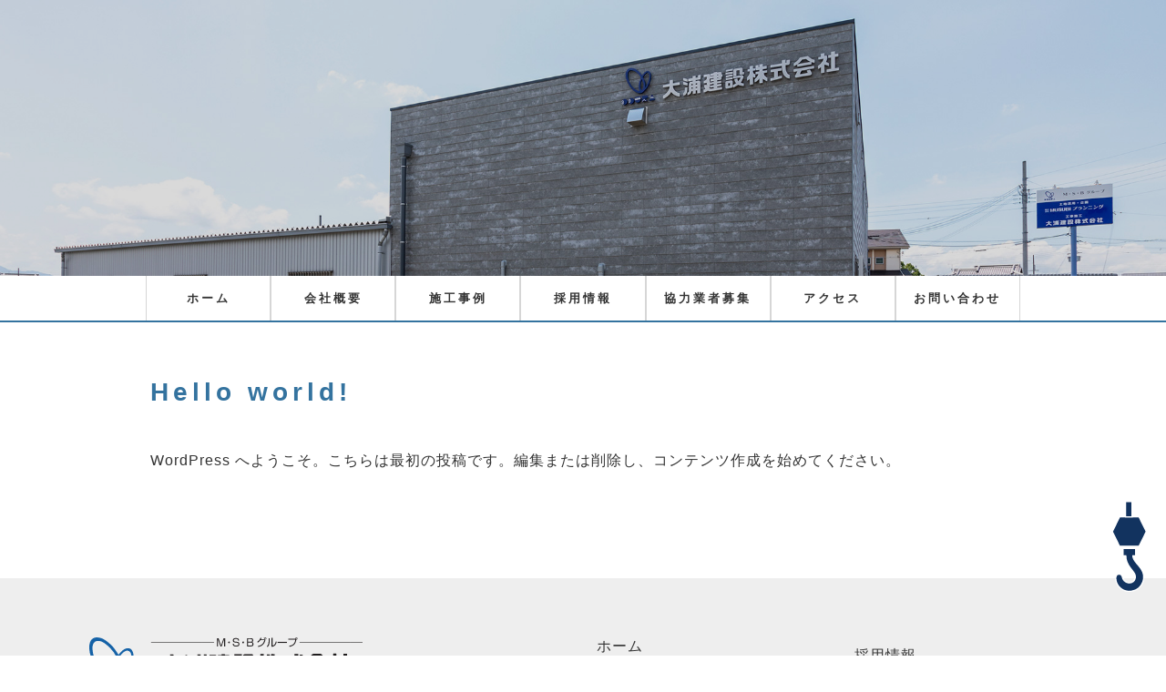

--- FILE ---
content_type: text/html; charset=UTF-8
request_url: http://www.ooura-cst.co.jp/uncategorized/hello-world/
body_size: 12011
content:
<!DOCTYPE html>
<html lang="ja">
<head>
	<!-- Global site tag (gtag.js) - Google Analytics -->
<script async src="https://www.googletagmanager.com/gtag/js?id=G-RKL3M3FVMW"></script>
<script>
  window.dataLayer = window.dataLayer || [];
  function gtag(){dataLayer.push(arguments);}
  gtag('js', new Date());

  gtag('config', 'G-RKL3M3FVMW');
</script>
	<title>Hello world! | 大浦建設株式会社</title>

	<meta name='robots' content='max-image-preview:large' />
<meta name="description" content="WordPress へようこそ。こちらは最初の投稿です。編集または削除し、コンテンツ作成を始めてください。" >
<meta name="keywords" content="Hello world!,和歌山, 建設, 福祉施設, 医療施設, 公共工事, 施工, 建築, 家を建てる, 施設" >
<meta property="og:site_name" content="大浦建設株式会社" >
<meta property="og:title" content="Hello world!" >
<meta property="og:type" content="article" >
<meta property="og:url" content="http://www.ooura-cst.co.jp/uncategorized/hello-world/" >
<meta property="og:description" content="WordPress へようこそ。こちらは最初の投稿です。編集または削除し、コンテンツ作成を始めてください。" >
<meta property="og:image" content="http://www.ooura-cst.co.jp/cms/wp-content/themes/ooura/images/ogp.jpg" >
<link rel="shortcut icon" href="http://www.ooura-cst.co.jp/cms/wp-content/themes/ooura/images/favicon.ico">
<link rel="apple-touch-icon-precomposed" href="http://www.ooura-cst.co.jp/cms/wp-content/themes/ooura/images/favicon.png">
<link rel='dns-prefetch' href='//s.w.org' />
<link rel="alternate" type="application/rss+xml" title="大浦建設株式会社 &raquo; Hello world! のコメントのフィード" href="http://www.ooura-cst.co.jp/uncategorized/hello-world/feed/" />
		<script type="text/javascript">
			window._wpemojiSettings = {"baseUrl":"https:\/\/s.w.org\/images\/core\/emoji\/13.1.0\/72x72\/","ext":".png","svgUrl":"https:\/\/s.w.org\/images\/core\/emoji\/13.1.0\/svg\/","svgExt":".svg","source":{"concatemoji":"http:\/\/www.ooura-cst.co.jp\/cms\/wp-includes\/js\/wp-emoji-release.min.js?ver=5.8"}};
			!function(e,a,t){var n,r,o,i=a.createElement("canvas"),p=i.getContext&&i.getContext("2d");function s(e,t){var a=String.fromCharCode;p.clearRect(0,0,i.width,i.height),p.fillText(a.apply(this,e),0,0);e=i.toDataURL();return p.clearRect(0,0,i.width,i.height),p.fillText(a.apply(this,t),0,0),e===i.toDataURL()}function c(e){var t=a.createElement("script");t.src=e,t.defer=t.type="text/javascript",a.getElementsByTagName("head")[0].appendChild(t)}for(o=Array("flag","emoji"),t.supports={everything:!0,everythingExceptFlag:!0},r=0;r<o.length;r++)t.supports[o[r]]=function(e){if(!p||!p.fillText)return!1;switch(p.textBaseline="top",p.font="600 32px Arial",e){case"flag":return s([127987,65039,8205,9895,65039],[127987,65039,8203,9895,65039])?!1:!s([55356,56826,55356,56819],[55356,56826,8203,55356,56819])&&!s([55356,57332,56128,56423,56128,56418,56128,56421,56128,56430,56128,56423,56128,56447],[55356,57332,8203,56128,56423,8203,56128,56418,8203,56128,56421,8203,56128,56430,8203,56128,56423,8203,56128,56447]);case"emoji":return!s([10084,65039,8205,55357,56613],[10084,65039,8203,55357,56613])}return!1}(o[r]),t.supports.everything=t.supports.everything&&t.supports[o[r]],"flag"!==o[r]&&(t.supports.everythingExceptFlag=t.supports.everythingExceptFlag&&t.supports[o[r]]);t.supports.everythingExceptFlag=t.supports.everythingExceptFlag&&!t.supports.flag,t.DOMReady=!1,t.readyCallback=function(){t.DOMReady=!0},t.supports.everything||(n=function(){t.readyCallback()},a.addEventListener?(a.addEventListener("DOMContentLoaded",n,!1),e.addEventListener("load",n,!1)):(e.attachEvent("onload",n),a.attachEvent("onreadystatechange",function(){"complete"===a.readyState&&t.readyCallback()})),(n=t.source||{}).concatemoji?c(n.concatemoji):n.wpemoji&&n.twemoji&&(c(n.twemoji),c(n.wpemoji)))}(window,document,window._wpemojiSettings);
		</script>
		<style type="text/css">
img.wp-smiley,
img.emoji {
	display: inline !important;
	border: none !important;
	box-shadow: none !important;
	height: 1em !important;
	width: 1em !important;
	margin: 0 .07em !important;
	vertical-align: -0.1em !important;
	background: none !important;
	padding: 0 !important;
}
</style>
	<link rel='stylesheet' id='wp-block-library-css'  href='http://www.ooura-cst.co.jp/cms/wp-includes/css/dist/block-library/style.min.css?ver=5.8' type='text/css' media='all' />
<link rel='stylesheet' id='contact-form-7-css'  href='http://www.ooura-cst.co.jp/cms/wp-content/plugins/contact-form-7/includes/css/styles.css?ver=5.4.2' type='text/css' media='all' />
<link rel="https://api.w.org/" href="http://www.ooura-cst.co.jp/wp-json/" /><link rel="alternate" type="application/json" href="http://www.ooura-cst.co.jp/wp-json/wp/v2/posts/1" /><link rel="EditURI" type="application/rsd+xml" title="RSD" href="http://www.ooura-cst.co.jp/cms/xmlrpc.php?rsd" />
<link rel="wlwmanifest" type="application/wlwmanifest+xml" href="http://www.ooura-cst.co.jp/cms/wp-includes/wlwmanifest.xml" /> 
<link rel="canonical" href="http://www.ooura-cst.co.jp/uncategorized/hello-world/" />
<link rel='shortlink' href='http://www.ooura-cst.co.jp/?p=1' />
<link rel="alternate" type="application/json+oembed" href="http://www.ooura-cst.co.jp/wp-json/oembed/1.0/embed?url=http%3A%2F%2Fwww.ooura-cst.co.jp%2Funcategorized%2Fhello-world%2F" />
<link rel="alternate" type="text/xml+oembed" href="http://www.ooura-cst.co.jp/wp-json/oembed/1.0/embed?url=http%3A%2F%2Fwww.ooura-cst.co.jp%2Funcategorized%2Fhello-world%2F&#038;format=xml" />
	
	<meta charset="utf-8">
	<meta http-equiv="X-UA-Compatible" content="IE=edge">
	<meta name="viewport" content="width=device-width, initial-scale=1.0, shrink-to-fit=no">

	<!-- CSS -->
	<link rel="stylesheet" href="https://stackpath.bootstrapcdn.com/bootstrap/4.5.0/css/bootstrap.min.css" integrity="sha384-9aIt2nRpC12Uk9gS9baDl411NQApFmC26EwAOH8WgZl5MYYxFfc+NcPb1dKGj7Sk" crossorigin="anonymous">
	<link rel="stylesheet" href="http://www.ooura-cst.co.jp/cms/wp-content/themes/ooura/css/swiper.min.css">
	<link rel="stylesheet" href="http://www.ooura-cst.co.jp/cms/wp-content/themes/ooura/css/style.css?20260121-1636">

	<!-- Font -->

	<title>Hello world! | 大浦建設株式会社</title>
	
</head>

<body>
	<header>
				
		<div id="hmbg_btn"><div id="spMenu" class="wrap push"><span id="panel-btn"><span id="panel-btn-icon"></span></span></div></div>

			<div class="main-visual">
			<div class="pc">
				<img src="http://www.ooura-cst.co.jp/cms/wp-content/themes/ooura/images/img_sub01.jpg" alt="大浦建設株式会社">
			</div>
			<div class="sp">
				<img src="http://www.ooura-cst.co.jp/cms/wp-content/themes/ooura/images/img_sub01_sp.jpg" alt="大浦建設株式会社">
			</div>
		</div>
			
		<nav id="panel_menu" class="header_nav panel" role="navigation">
			<ul>
				<li><a href="http://www.ooura-cst.co.jp">ホーム</a></li>
				<li><a href="http://www.ooura-cst.co.jp/about">会社概要</a></li>
				<li><a href="http://www.ooura-cst.co.jp/works">施工事例</a></li>
				<li><a href="http://www.ooura-cst.co.jp/recruit/requirements">採用情報</a></li>
				<li><a href="http://www.ooura-cst.co.jp/recruit/requirements#sec2">協力業者募集</a></li>
				<li><a href="http://www.ooura-cst.co.jp/access">アクセス</a></li>
				<li><a href="http://www.ooura-cst.co.jp/contact">お問い合わせ</a></li>
			</ul>
		</nav>
				
	</header>	
	
<!-- トップページの場合 -->
	<main class="page">






<section>
 <div class="container">
	 <h1>Hello world!</h1>
					
				 
<p>WordPress へようこそ。こちらは最初の投稿です。編集または削除し、コンテンツ作成を始めてください。</p>
		 </div>
</section>



	
		


	
			


</main>	

		<div class="pagetop-wrapper">
			<div id="page_top"><a href="#"><img src="http://www.ooura-cst.co.jp/cms/wp-content/themes/ooura/images/pagetop.svg" alt="ページトップ" /></a></div>
		</div>


	<footer>
		<div class="wrapper">
			<div class="container" style="padding-bottom: 100px;">
				<div class="row">
					<div class="col-md-6">
						<p class="endlogo"><img class="logo" src="http://www.ooura-cst.co.jp/cms/wp-content/themes/ooura/images/logo.svg" alt="大浦建設株式会社" /></p>
						<address><span class="postcode">〒649-6332和歌山市宇田森296番地1</address>
						<p>TEL: <a href="0734616377">073-461-6377</a></p>
						<p>FAX: 073-462-1866</p>
						<p></p>
						<p></p>
					</div>
					<div class="col-md-3 col-6">
						<ul class="footer_nav">
							<li><a href="http://www.ooura-cst.co.jp">ホーム</a></li>
							<li><a href="http://www.ooura-cst.co.jp/about">会社概要</a></li>
							<li><a href="http://www.ooura-cst.co.jp/works">施工事例</a></li>
							<li><a href="http://www.ooura-cst.co.jp/recruit">弊社の強み</a></li>
							<li><a href="http://www.ooura-cst.co.jp/access">アクセス</a></li>
							<li><a href="http://www.ooura-cst.co.jp/contact">お問い合わせ</a></li>
						</ul>
					</div>
					<div class="col-md-3 col-6">
						<ul class="footer_nav">
							<li></li>
							<li><a href="http://www.ooura-cst.co.jp/recruit">採用情報</a></li>
							<li><a href="http://www.ooura-cst.co.jp/recruit/greeting">・ご挨拶</a></li>
							<li><a href="http://www.ooura-cst.co.jp/recruit/requirements">・募集要項</a></li>
							<li><a href="http://www.ooura-cst.co.jp/recruit/requirements#sec2">・協力業者募集</a></li>
							<li><a href="http://www.ooura-cst.co.jp/recruit/staff">・スタッフ紹介</a></li>
							<li><a href="http://www.ooura-cst.co.jp/recruit/schedule">・一日のスケジュール</a></li>
						</ul>
					</div>
				</div>
			</div>
		</div>
		<div class="credit"><div class="container"><p><small>© 大浦建設株式会社 ALL Rights Reserved</small></p></div></div>
	</footer>

	<!-- JavaScript bootstrap -->
	<script src="https://ajax.googleapis.com/ajax/libs/jquery/3.6.0/jquery.min.js"></script>
	<script src="https://cdn.jsdelivr.net/npm/popper.js@1.16.0/dist/umd/popper.min.js"></script>
	<script src="https://stackpath.bootstrapcdn.com/bootstrap/4.5.0/js/bootstrap.min.js"></script>

	<!-- JavaScript -->
	<script type="text/javascript" src="http://www.ooura-cst.co.jp/cms/wp-content/themes/ooura/js/jquery.matchHeight.js"></script>
	<script type="text/javascript" src="http://www.ooura-cst.co.jp/cms/wp-content/themes/ooura/js/swiper.min.js"></script>
	<script type="text/javascript" src="http://www.ooura-cst.co.jp/cms/wp-content/themes/ooura/js/slick.min.js"></script>
	<script type="text/javascript" src="http://www.ooura-cst.co.jp/cms/wp-content/themes/ooura/js/function.js"></script>


	<script type='text/javascript' src='http://www.ooura-cst.co.jp/cms/wp-includes/js/dist/vendor/regenerator-runtime.min.js?ver=0.13.7' id='regenerator-runtime-js'></script>
<script type='text/javascript' src='http://www.ooura-cst.co.jp/cms/wp-includes/js/dist/vendor/wp-polyfill.min.js?ver=3.15.0' id='wp-polyfill-js'></script>
<script type='text/javascript' id='contact-form-7-js-extra'>
/* <![CDATA[ */
var wpcf7 = {"api":{"root":"http:\/\/www.ooura-cst.co.jp\/wp-json\/","namespace":"contact-form-7\/v1"}};
/* ]]> */
</script>
<script type='text/javascript' src='http://www.ooura-cst.co.jp/cms/wp-content/plugins/contact-form-7/includes/js/index.js?ver=5.4.2' id='contact-form-7-js'></script>
<script type='text/javascript' src='http://www.ooura-cst.co.jp/cms/wp-includes/js/wp-embed.min.js?ver=5.8' id='wp-embed-js'></script>

</body>
</html>


--- FILE ---
content_type: text/css
request_url: http://www.ooura-cst.co.jp/cms/wp-content/themes/ooura/css/style.css?20260121-1636
body_size: 17787
content:
/*------------------------------------------------------------------
Project:	��Y����WEB�T�C�g
Version:	1.0
Last change:	01/08/2021
-------------------------------------------------------------------*/


@import url('https://fonts.googleapis.com/css2?family=Noto+Sans+JP:wght@400;500&display=swap');


body {
	font-family: Verdana, "���S�V�b�N", YuGothic, "�q���M�m�p�S ProN W3", "Hiragino Kaku Gothic ProN", "���C���I", Meiryo, sans-serif;
	line-height: 2.4;
	color: #333;
	font-size: 1rem; /* 16px */
	letter-spacing: 1px;
}

header {
	padding: 0;
	border-bottom: 2px solid #34739f;
	width: 100%;
}

header .t-wrapper {
	background-color: #fff;
	width: 100%;
}

header .container {
	max-width: 1140px;
	width: 100%;
	margin: auto;	
	padding: 10px 20px;
}

@media (max-width: 767px) {
	body {
		border-top: none;
	}
	header .container {
		padding: 0 15px;
		height: 60px;
	}
}

.header1 {
	font-size: 2.5rem;
	line-height: 1.2;
}

h2 {
	margin-bottom: 5;
	font-weight: 400;
	font-size: 2.5rem;
	color: #579055;
	letter-spacing: 5px;
}

h2 span {
	font-size: 1.25rem;
	color: #333;
	padding-left: 30px;
}

h2 span:last-child {
	padding-left: 20px;
}

.works h2,
.recruit h2 {
	color: #fff;
}

nav {
	max-width: 960px;
	width: 100%;
	margin: auto;
}

section {
	width: 100%;
	position: relative;
	padding: 0;
}

.pickup .container {
	max-width: 960px;
	width: 100%;
	margin: auto;
}

.sec-container {
	width: 100%;
	margin: auto;
}

main {
	position: relative;
}

ul {
	padding: 0;
	margin: 0;
}

ul li {
	list-style: none;
}

p {
	margin-bottom: 0.5rem;
}

a {
	transition: all 0.3s;
	color: #333;
}

a:hover {
	text-decoration: none;
	color: #333;
	opacity: 0.6;
}

img {
	max-width: 100%;
	height: auto;
}

iframe {
	width: 100%;
	min-height: 450px;
}

.tc {	
	text-align: center;
}

.pc { display: block !important; }
.sp { display: none !important; }

@media (max-width: 767px) {
	
	.pc { display: none !important; }
	.sp { display: block !important; }
}

.tc {
	text-align: center !important;
}

.tr {
	text-align: right !important;
}

/* micro clearfx */
.cf:before, .cf:after {
    content:"";
    display:table
}

.cf:after { clear:both }

.ms15 {
	margin-left: 15px !important;
	margin-right: 15px !important
}

.mt30 {
	margin-top: 30px !important;
}

.mb20 {
	margin-bottom: 20px !important;
}

.mb30 {
	margin-bottom: 30px !important;
}

.bg-main {
	background-color: #99c0b7;
}


.logo {
	width: 308px;
}

.tel {
	text-align: right;
	font-size: 1.0rem;
	line-height: 1;
	margin-top: 2px;
	margin-bottom: 0;
	font-weight: bold;
}

.tel a {
	letter-spacing: 3.5px;
	color: #333;
}

.tel a::before {
	content: '';
	display: inline-block;
	width: 20px;
	height: 20px;
	vertical-align: middle;
	background: url("../images/ico_tel.svg");
	background-size: auto;
	background-size: 20px 20px;
	margin-right: 8px;
	margin-bottom: 4px;
}

.tel span {
	display: block;
	font-size: 0.825rem;
	padding-top: 5px;
	font-weight: normal;
}

.main-visual {
	position: relative;
	width: 100%;
}

.main-visual::after {
	content: "";
	background-color: rgba(0, 0, 0, 0.15);
	display: block;
	width: 100%;
    height: 100%;
	position: absolute;
	top: 0;
	left: 0;
	z-index: 9;
}

.main-visual img {
	width: 100%;
}

.catchcopy {
	position: absolute;
	top: 50%;
	left: 50%;
    transform: translateY(-50%) translateX(-50%);
    -webkit-transform: translateY(-50%) translateX(-50%);
    -ms-transform: translateY(-50%) translateX(-50%);
	z-index: 995;
}

.button-animation {
  position: relative;
  display: inline-block;
  padding: .5em 4em;
  color: #fff;
  text-align: center;
  text-decoration: none;
  outline: none;
  transition: all .3s;
}
.button-animation::before,
.button-animation::after,
.button-animation span::before,
.button-animation span::after {
  position: absolute;
  z-index: 2;
  content: '';
  width: 0;
  height: 0;
  border: 2px solid transparent;
  transition: all .3s;
  visibility: hidden;
  box-sizing: content-box;
}
.button-animation::before {
  top: -2px;
  left: -2px;
  border-left-color: #fff;
}
.button-animation::after {
  bottom: -2px;
  right: -2px;
  border-right-color: #fff;
}
.button-animation span::before {
  bottom: -2px;
  left: -2px;
  border-bottom-color: #fff;
}
.button-animation span::after {
  top: -2px;
  right: -2px;
  border-top-color: #fff;
}
.button-animation:hover {
  color: #fff;
}
.button-animation:hover::before,
.button-animation:hover::after {
  height: 100%;
  visibility: visible;
}
.button-animation:hover span::before,
.button-animation:hover span::after {
  width: 100%;
  visibility: visible;
}

/*----------------------------------------------------
�@�w�b�_�[�i�r
----------------------------------------------------*/

nav ul {
	margin: auto;
	display: flex;
	justify-content: space-between;
	text-align: center;
}
nav li {
	width: 100%;
}
nav li span {
	display: block;
	font-family: Verdana, "���S�V�b�N", YuGothic, "�q���M�m�p�S ProN W3", "Hiragino Kaku Gothic ProN", "���C���I", Meiryo, sans-serif;
	font-size: 0.625rem;
	padding-top: 3px;
	letter-spacing: 0.8px;
	color: #34739f;
}
nav ul li a {
	width: 100%;
	text-decoration: none;
	font-size: 0.8125rem;
	letter-spacing: 3px;
	font-weight: bold;
	text-align: center;
	display: block;
	padding: 15px 0;
	line-height: 1.5;
}

nav ul li a {
	border-left: 1px #d6d6d6 solid;
}

nav ul li a:hover {
	background-color: #34739f;
	color: #fff;
}

nav ul li a:hover span {
	color: #fff;
}

nav ul li a:last-child {
	border-right: 1px #d6d6d6 solid;
}

@media screen and (max-width: 767px) {
	
	#spMenu {
		display: block;
		margin: 0;
	}
	#panel-btn {
		display: inline-block;
		position: absolute;
		width: 60px;
		height: 60px;
		z-index: 999;
		top: 0px;
		right: 0px;
		box-sizing: border-box;
		cursor: pointer;
		background-color: #003366;
	}
	#panel-btn-icon {
		display: block;
		position: absolute;
		top: 50%;
		left: 50%;
		width: 30px;
		height: 2px;
		margin: -1px 0 0 -12px;
		background: #fff;
		transition: .2s;
	}
	#panel-btn-icon:before, #panel-btn-icon:after {
		display: block;
		content: "";
		position: absolute;
		top: 50%;
		left: 0;
		width: 30px;
		height: 2px;
		background: #fff;
		transition: .3s;
	}
	#panel-btn-icon:before {
		margin-top: -10px;
	}
	#panel-btn-icon:after {
		margin-top: 8px;
	}
	#panel-btn .close {
		background: transparent;
		opacity: 1;
	}
	#panel-btn .close:before, #panel-btn .close:after {
		margin-top: 0;
		background: #fff;
	}
	#panel-btn .close:before {
		transform: rotate(-45deg);
		-webkit-transform: rotate(-45deg);
	}
	#panel-btn .close:after {
		transform: rotate(-135deg);
		-webkit-transform: rotate(-135deg);
	}

	#panel_menu {
		width: 80%;
		height: 100vh;
		display: none;
		position: absolute;
		top: 0;
		right: 0;
		z-index: 996;
		overflow: hidden;
		background: rgba(255,255,255,0.9);
	}
	
	nav ul {
		display: block;
		padding: 60px 40px 0;
	}
	
	nav ul li a {
		border: none;
	}

	
	nav ul li a:last-child {
		border: none;
	}
}

.pickup {
	border-top: 1px solid #eee;
	text-align: center;
	background-color: #003366;
}

.pickup ul li:first-child {
	border-left: 1px solid #eee;
}

.pickup ul li {
	border-top: 1px solid #eee;
	border-right: 1px solid #eee;
	background-color: #34739f;
	color: #fff;
	font-weight: bold;
	padding: 40px 15px;
}

.pickup ul li a {
	display: block;
	color: #fff !important;
}

@media screen and (max-width: 767px) {
	.pickup ul li {
		font-size: 0.875rem;
	}
}

.pickup ul li img {
	width: 60px;
	display: block;
	margin: auto;
	
}

.works {
	border: 1px solid #eee;
	min-height: 300px;
	background-image: url("../images/img_about01.jpg");
	background-size: cover;
	background-position: center center;
}

.recruit {
	border: 1px solid #eee;
	border-left: 0;
	min-height: 300px;
	background-image: url("../images/img_about02.jpg");
	background-size: cover;
	background-position: center center;
}


.works {
	position: relative;
}

.works::before {
	width: 100%;
	height: 100%;
	z-index: 0;
	content: "";
	display: block;
	position: absolute;
	top: 0;
	left: 0;
	background-color: rgba(0,0,0,0.5);
}

.recruit::before {
	width: 100%;
	height: 100%;
	z-index: 0;
	content: "";
	display: block;
	position: absolute;
	top: 0;
	left: 0;
	background-color: rgba(0,0,0,0.5);
}

.works_contents a {
	width: 100%;
	height: 100%;
	position: absolute;
	top: 0;
	left: 0;
	padding: 10px;
	color: #fff;
}

.work_contents a:hover {
	opacity: 1 !important;
}

.works_contents a .a-wrapper {
	padding: 60px 40px;
	width: 100%;
	height: 100%;
	text-align: center;
	display: -webkit-box;
	display: -ms-flexbox;
	display: flex;
	-webkit-box-pack: center;
	-ms-flex-pack: center;
	justify-content: center;
	-webkit-box-align: center;
	-ms-flex-align: center;
	align-items: center;
	-webkit-box-orient: vertical;
	-webkit-box-direction: normal;
	-ms-flex-direction: column;
	flex-direction: column;
}

.works_contents h2 {
	padding-bottom: 0;
}

@media screen and (max-width: 767px) {
	.works_contents a .a-wrapper {
		padding: 40px 15px;
	}

	.a-wrapper p {
		font-size: 0.875rem;
	}

	.works_contents h2 {
		padding-bottom: 0;
	}
}

/*--------------------------------------------------
 News�@Section 
--------------------------------------------------*/

section.news .container {
	max-width: 880px;
	padding: 80px 15px 85px;
	margin: auto;
}
.news h2 {
	padding-bottom: 30px;
	color: #003366;
}

@media screen and (max-width: 767px) {
	section.news .container {
		padding: 80px 15px;
	}
	.news h2 span {
		padding-left: 20px;
	}
	.news h2 span:last-child {
		padding-left: 15px;
	}
}


ul.news {
	margin-bottom: 20px !important;
	padding-left: 0 !important;
}

ul.news li {
	padding: 25px 20px 25px 145px !important;
	border-top: 1px solid #D9DCDE;
	position: relative;
	line-height: 1.25;
	list-style: none !important;
}

@media screen and (max-width: 767px) {
	ul.news li {
		padding: 30px 20px !important;
	}
}

ul.news li:last-child {
	border-bottom: 1px solid #D9DCDE;
}

ul.news li span {
	color: #666;
	position: absolute;
	left: 20px;
}

section.news .btn {
	padding: 0;
}

@media (max-width: 767px) {

	section.news ul li {
		padding: 20px 20px;
		line-height: 1.6;
	}

	section.news ul li span {
		display: block;
		position: relative;
		left: 0;
		padding-bottom: 10px;
	}

	ul.news li span {
		display: block;
		position: relative;
		left: 0;
		padding-bottom: 10px;
	}
}

.page ul.catlist {
	padding: 0;
	margin: 0;
}

.page ul.catlist li {
	list-style: none;
	padding: 0;
	margin: 0;
}

.page ul.catlist li img {
	margin: 0;
}

.card_img {
	display: inline;
	float: left;
	width: 33.333%
}

.card_contents {
	height: 100%;
    justify-content: start;
    display: flex;
    align-items: center;
	padding: 0 20px 0 15px;
}

.access {
	line-height: 1;
}

/*--------------------------------------------------
 �@�y�[�W�g�b�v 
--------------------------------------------------*/
.page section {
	padding-bottom: 100px;
}

.page section .container {
	padding: 0 15px;
	max-width: 980px;
}


/*----------------------------------------------------
�@�����y�[�W���o��
----------------------------------------------------*/
.page h1 {
	margin: 60px 0 40px;
	font-size: 1.725rem;
	color: #34739f;
	letter-spacing: 5px;
	font-weight: bold;
}

.page h1 span {
	font-size: 1.25rem;
	color: #333;
	padding-left: 30px;
}

.page h1 span:last-child {
	padding-left: 20px;
}

.page h2 {
	font-size: 1.75rem;
	padding: 10px;
	background-color: #34739f;
	color: #fff;
	font-weight: bold;
	margin: 50px 0 30px;
}

.page h3 {
	font-size: 1.5rem;
	padding-bottom: 5px;
	font-weight: bold;
	border-bottom: solid 3px #dddddd;
	position: relative;
	margin: 20px 0 30px;
	display: block;
	width: 100%;
}
 
.page h3:after {
  content: "";
  display: block;
  line-height: 0;
  overflow: hidden;
  position: absolute;
  left: 0;
  bottom: -3px;
  width: 25%;
  border-bottom: 3px solid #34739f;
}

.page h4 {
	font-size: 1.25rem;
	padding: 0 0 0 15px;
	font-weight: bold;
	border-left: solid 4px #34739f;
	position: relative;
	margin: 40px 0 20px;
}

.page h5 {
	font-size: 1.125rem;
	font-weight: bold;
	position: relative;
	margin: 20px 0;
}

.page h6 {
	font-size: 1.0rem;
	font-weight: bold;
	position: relative;
	margin: 20px 0;
}

.page p {
	margin-bottom: 10px;
}

.page img {
	margin: 0;
}

.page ul,
.page ol {
	padding-left: 30px;
	margin-bottom: 20px;
}

.page ul li {
	list-style: disc;
	padding: 5px 0;
}

.page ol li {
	padding: 5px 0;
}

.page iframe {
	margin: 30px 0;
}

.page table {
	width: 100%;
	margin-bottom: 30px;
}

.page table thead {
	background-color: #34739f;
	color: #fff;
	text-align: center;
}

.page table th,
.page table td {
	border: 1px solid #eee;
}

.page table thead th {
	padding: 15px;
}

.page table thead td {
	padding: 15px;
}

.page table tbody th {
	background-color: #f5f5f5;
	text-align: center;
	font-weight: bold;
	padding: 15px;
	line-height: 1.2;
}

.page table tbody td {
	padding: 15px;
	line-height: 1.2;
}

.page ul.archive_list {
	padding: 0;
}

.page .archive_list li {
	list-style: none;
	padding: 0 20px;
}

.page .archive_list li a {
	display: block;
	background-color: #f5f5f5;
	padding: 15px 20px;
	margin-bottom: 20px;
	list-style: none;
	border-right: 5px solid #34739f;
}


.c-pagination
{
	display: flex;
	justify-content: center;
	margin-top: 60px;
	margin-bottom: 0;
	font-size: 1.6rem;
	text-align: center;
}

.c-pagination a
{
	transition: all .3s ease;
	display: flex;
	justify-content: center;
	align-items: center;
	width: 3.8rem;
	height: 3.8rem;
	margin: 0 5.33333px;
	background-color: #f5f5f5;
	border: 1px solid #f5f5f5;
	color: #333;
	text-decoration: none;
}

.c-pagination a:hover
{
	background-color: #34739f;
	color: #fff;
	border-color: #34739f;
	font-weight: bold;
}

.c-pagination--current,.c-pagination__prev.c-pagination--inactive,.c-pagination__next.c-pagination--inactive
{
	display: flex;
	justify-content: center;
	align-items: center;
	width: 3.8rem;
	height: 3.8rem;
	margin: 0 5.33333px;
	background-color: #34739f;
	border: 1px solid #34739f;
	color: #fff;
	font-weight: bold;
}

.c-pagination__prev a,.c-pagination__next a
{
	width: 5rem;
}

.c-pagination__prev.c-pagination--inactive,.c-pagination__next.c-pagination--inactive
{
	width: 5rem;
}


/*--------------------------------------------------
 �@�{�^�� 
--------------------------------------------------*/
.btn {
	padding: 12px 50px;
	border-radius: 0;
	font-size: 0.8rem;
	position: relative;
	margin-top: 0;
}

.btn-box {
	border: none;
	color: #fff;
	background-color: #34739f;
}

section.works .btn-box {
	border: #fff solid 1px;
	color: #fff;
	background: none;
	margin-top: 5px;
}

section.recruit .btn-box {
	border: #fff solid 1px;
	color: #fff;
	background: none;
	margin-top: 5px;
}

.btn-arrow:after {
	content: '';
	display: inline-block;
	width: 15px;
	height: 15px;
	vertical-align: middle;
	background: url("../images/ico_arrow.svg");
	background-size: 15px 15px;
	margin-left: 8px;
	margin-bottom: 4px;
}

.card {
	border: none;
	padding-bottom: 20px;
}

.card a {
	text-decoration: none;
}
.card-body {
	padding: 1rem 1rem 2rem;;
}

.card img {
	margin: 0 !important;
}

.card .cat-text {
	display: inline-block;
	padding: 10px 15px;
	background-color: #003366;
	color: #fff;
	font-weight: bold;
	line-height: 1;
	margin: 5px 0;
	border-radius: 5px;
	font-size: 0.875rem;
}

.card .shubetsu-text {
	display: inline-block;
	padding: 10px 15px;
	margin-left: 10px;
	color: #003366;
	font-weight: bold;
	font-size: 0.875rem;
}

.card-body .card-text {
    font-size: 1.125rem;
    font-weight: bold;
    line-height: 1.5;
	background: none;
	margin: 0;
}


/*--------------------------------------------------
 �@�y�[�W�g�b�v 
--------------------------------------------------*/
.pagetop-wrapper {
	position: relative;
}

#page_top {
	width: 60px;
	height: 100px;
	position: fixed;
	right: 10px;
	bottom: 70px;
	opacity: 1;
	z-index: 999;
	overflow: hidden;
}
#page_top a {
	position: relative;
	display: block;
	width: 60px;
	height: 100px;
	text-decoration: none;
}
#page_top a img {
	vertical-align: top;
	transition-duration: 0.5s;
	position: absolute;
	top: 0;
}
#page_top a:hover img {
	vertical-align: bottom;
	position: absolute;
	top: -20px;
}

@media (max-width: 767px) {
	
	#page_top {
	  width: 60px;
	  height: 100px;
	  position: fixed;
	  right: 10px;
	  bottom: 50px;
	  opacity: 1;
	}
}

/*--------------------------------------------------
 �t�b�^�[�@�Z�N�V���� 
--------------------------------------------------*/
footer {
	background-color: #eee;
}

footer .wrapper .container {
	max-width: 1140px;
	width: 100%;
	margin: auto;	
	padding: 60px 20px;
}

footer p, footer li {
	margin: 0;
	padding: 5px 0;
	line-height: 1.25rem;
}

address {
	margin-top: 25px;
	margin-bottom: 10px;
	line-height: 1.25rem;
}

.postcode {
	display: block;
}

.credit {
	background-color: #003366;
	color: #fff;
}

.credit p {
	margin: 0;
}

#slider {
	width: 100%;
	margin: 0;
	padding: 0;
}
.slide-item img {
    width: 100%;
}
#thumbnail-list {
	width: 100%;
	margin: 0 auto;
	display: flex;
	justify-content: space-between;
	flex-wrap:wrap;
	padding: 0;
}
.thumbnail-item {
	flex: 0 1 25%;
	margin-bottom: 10px;
	box-sizing: border-box;
	position:relative;
	list-style: none !important;
	padding: 0 !important;
}

.thumbnail-item::after {
    content:'';
    background-color: rgba(0,0,0,0.5);
    position:absolute;
    display: block;
    top: 0;
    left: 0;
    width: 100%;
    height: 100%;
    opacity: 1;
    transition: .3s opacity linear;
}
.thumbnail-item.thumbnail-current:after{
	opacity: 0;
}
.thumbnail-item img{
	width: 100%;
	margin: 0 auto;
	
}

form .ac {
	width: 240px;
	margin: 40px auto 0;
}
input[type="submit"] {
	width: 240px;
	height: 60px;
	background: #003366;
	border-radius: 10px;
	margin: 0 auto;
	color: #ffffff;
	cursor: pointer;
}
input[type="submit"]:hover {
	background: #34739f;
}





--- FILE ---
content_type: image/svg+xml
request_url: http://www.ooura-cst.co.jp/cms/wp-content/themes/ooura/images/pagetop.svg
body_size: 15690
content:
<svg id="contents" xmlns="http://www.w3.org/2000/svg" viewBox="0 0 423.62694 806.41016">
  <defs>
    <style>
      .cls-1 {
        fill: #12335f;
      }

      .cls-2 {
        fill: #fff;
      }
    </style>
  </defs>
  <g>
    <g>
      <path class="cls-1" d="M298.98438,689.99512a110.29707,110.29707,0,0,1-19.32911-1.98633,112.66237,112.66237,0,0,1-18.70312-5.44336,108.391,108.391,0,0,1-17.335-8.75977A105.03057,105.03057,0,0,1,215.36475,647.919,102.85831,102.85831,0,0,1,198.603,614.0791a94.99827,94.99827,0,0,1-2.82813-36.90039,25.21957,25.21957,0,0,1,49.63916-2.35937l.417,1.916a68.86168,68.86168,0,0,0,6.26075,17.64356,59.48324,59.48324,0,0,0,10.39746,14.02636,53.43054,53.43054,0,0,0,28.94092,14.81836,44.97763,44.97763,0,0,0,7.395.66407c.20605,0,.41308-.001.61962-.00489a50.70349,50.70349,0,0,0,8.13428-.64746,47.14435,47.14435,0,0,0,35.668-28.92871,47.09746,47.09746,0,0,0,3.28809-15.70019,44.79583,44.79583,0,0,0-2.2627-15.833,76.77341,76.77341,0,0,0-8.56445-17.44336c-4.15528-6.60938-9.31836-13.51563-14.27832-19.9961l-1.24512-1.62109c-5.166-6.72363-10.50781-13.67676-15.88184-21.23437a216.81476,216.81476,0,0,1-16.53466-27.28711,140.02507,140.02507,0,0,1-11.665-32.20118c-.623-3.0039-1.16944-5.9541-1.62451-8.45605l-.02588-.1416-.17432-1.417c-.28906-2.33789-.58789-4.75489-.8252-7.15918l-.0166-.209c-.06738-1.19238-.22216-5.16113-.4624-11.82226h-22.3999V356.394h98.84863v57.39112H327.418l.78515,4.918,1.12012,4.95118,1.41992,4.92382a94.75008,94.75008,0,0,0,8.71387,18.72071c6.60645,11.1748,15.77246,21.915,26.38672,34.35254q1.97607,2.31446,3.99609,4.68847c3.167,3.7295,6.2959,7.51661,9.30078,11.25684,3.0586,3.89844,6.28907,8.10059,9.44239,12.72266l.7207,1.04882c.53223.77344,1.06445,1.5459,1.58887,2.34766l2.23926,3.53418,1.20214,1.917,1.05664,1.83008L397.5,524.69629c.542.98535,1.02148,1.94336,1.5,2.90137.19434.38964.3877.77832.584,1.16406.2295.4707.4209.84961.61133,1.22754.4834.957.9834,1.94629,1.4502,3.0791l.59863,1.37891c.99707,2.291,2.02734,4.65918,2.89648,7.24609l.377,1.05176c.39355,1.09668.78515,2.19238,1.14551,3.30859l1.31836,4.61231.66308,2.40918c.13867.56542.25977,1.13867.37988,1.71289l.14747.69824.94628,4.64355c.25293,1.23438.39551,2.41211.53418,3.54981.05664.46484.11328.93066.17774,1.39355l.01562.125c.05176.45606.10938.91211.167,1.36817.14257,1.13281.291,2.30468.36914,3.5332l.23535,4.73437c.09082,1.83594.1416,3.39063.09179,4.98145a111.3019,111.3019,0,0,1-93.39257,108.71875A114.84547,114.84547,0,0,1,300.07617,690Q299.53052,690,298.98438,689.99512Z" transform="translate(-90.07619 15)"/>
      <path class="cls-2" d="M344.42328,361.39383V408.785H322.34579c.00882,2.24073.00708,4.53946.08741,5.49314l.85742,5.37173,1.18826,5.24994,1.48334,5.14465a99.58506,99.58506,0,0,0,9.187,19.79306c7.68173,12.993,18.76441,25.48148,30.87961,39.73942,3.01852,3.555,6.1174,7.297,9.21472,11.15112,3.09723,3.95007,6.19089,7.98495,9.20889,12.40881.7526,1.10559,1.51334,2.18036,2.25519,3.31531l2.20093,3.47369,1.09546,1.74128,1.056,1.82952,2.09582,3.67627c.68433,1.244,1.31733,2.5705,1.97181,3.8562.6361,1.31214,1.3226,2.55555,1.89471,3.94465,1.17609,2.733,2.403,5.40869,3.37906,8.31237.50656,1.43232,1.0336,2.84943,1.50314,4.30274l1.2684,4.44848.61588,2.23078c.18494.75183.33218,1.51953.4968,2.2796l.93273,4.58063c.31281,1.52685.44361,3.08948.65918,4.63611.17682,1.55047.41489,3.10345.51462,4.65557l.23126,4.66071c.07633,1.55689.13639,3.11188.08539,4.642a104.89929,104.89929,0,0,1-6.73987,36.29974,106.37712,106.37712,0,0,1-82.44278,67.5741A109.49994,109.49994,0,0,1,300.0838,685q-.52555,0-1.05093-.00513a105.03746,105.03746,0,0,1-18.44525-1.8985,107.28135,107.28135,0,0,1-17.82734-5.19256,103.07561,103.07561,0,0,1-16.50662-8.3457,100.61855,100.61855,0,0,1-26.88644-24.63617,97.19946,97.19946,0,0,1-15.949-32.18946,89.62263,89.62263,0,0,1-2.68179-34.934,20.21909,20.21909,0,0,1,39.79706-1.89111l.412,1.89111a74.2847,74.2847,0,0,0,6.72961,18.92371,64.54043,64.54043,0,0,0,11.27814,15.2185A58.20527,58.20527,0,0,0,290.667,628.16541a50.09173,50.09173,0,0,0,8.16864.7229q.348,0,.697-.006a55.27315,55.27315,0,0,0,8.86142-.71319,52.14053,52.14053,0,0,0,39.51706-32.05982,52.06319,52.06319,0,0,0,3.62241-17.3695,49.74866,49.74866,0,0,0-2.49826-17.48969,82.23766,82.23766,0,0,0-9.09461-18.583c-4.07934-6.48742-9.08774-13.24951-14.54141-20.37213-5.4566-7.10717-11.26334-14.61627-17.02133-22.71441a212.208,212.208,0,0,1-16.14081-26.631,135.69584,135.69584,0,0,1-11.25766-31.06524c-.56854-2.7424-1.082-5.4978-1.5816-8.24426-.34052-2.77594-.69541-5.54734-.96933-8.315-.10227-1.81515-.40519-10.19314-.62928-16.54H255.574v-47.3912h88.84927m10-10H245.574V418.785h22.57971c.14273,3.82627.24,6.20493.29062,7.10254l.01187.21152.02087.21088c.24313,2.45605.54447,4.896.83594,7.25567l.15918,1.292.03528.28732.05179.28473c.48568,2.66989,1.01907,5.54562,1.62832,8.48456l.01889.09112.0206.09073a145.06911,145.06911,0,0,0,12.08774,33.36932A221.35676,221.35676,0,0,0,300.19034,505.322l.01874.02679.01892.02662c5.4266,7.63208,10.79593,14.62152,15.98855,21.38086l1.2508,1.62854c4.87658,6.369,9.95526,13.1607,14.00778,19.60546a72.05558,72.05558,0,0,1,8.02261,16.26593,39.954,39.954,0,0,1,2.04306,14.10071l-.0022.05725-.00152.05719a42.14622,42.14622,0,0,1-2.954,14.03394,41.99887,41.99887,0,0,1-31.76187,25.78833l-.0282.00445-.0282.00464a45.43371,45.43371,0,0,1-7.25772.57965l-.07333.00019-.07328.00128q-.26256.00449-.52493.00452a40.00087,40.00087,0,0,1-6.53872-.58912l-.05167-.00854-.05173-.008A48.42383,48.42383,0,0,1,265.9967,604.8421a54.517,54.517,0,0,1-9.50155-12.83221,63.97443,63.97443,0,0,1-5.78494-16.36774l-.40595-1.86346a30.21851,30.21851,0,0,0-59.49072,2.78021,100.041,100.041,0,0,0,2.9704,38.85339,107.94818,107.94818,0,0,0,17.59707,35.528,109.93631,109.93631,0,0,0,29.53821,27.07611l.03107.01959.03112.01935a113.353,113.353,0,0,0,18.11152,9.15173l.02594.0102.02606.01013a117.51451,117.51451,0,0,0,19.4906,5.67657l.04394.00879.04407.0083a115.29965,115.29965,0,0,0,20.20487,2.0733c.39.00379.77267.00568,1.15539.00568a119.8165,119.8165,0,0,0,19.0362-1.53125,116.18348,116.18348,0,0,0,97.58813-113.56415c.057-1.91772-.01971-3.74511-.09668-5.31353l-.23151-4.66663-.00366-.07288-.0047-.07281c-.0888-1.38263-.25342-2.6886-.39862-3.84076-.05493-.43567-.11011-.87116-.15973-1.30646l-.01416-.12408-.01727-.12366c-.06036-.43347-.11279-.86847-.16565-1.30328-.14362-1.18116-.30634-2.5199-.6012-3.959l-.93036-4.569-.01239-.06073-.01306-.06055-.137-.64831c-.119-.57031-.25391-1.2168-.42273-1.9032l-.03369-.137-.03748-.13587-.6159-2.23071-.01117-.04041-.01148-.04034-1.2684-4.44849-.04767-.16711-.0534-.16528c-.39185-1.213-.79926-2.34931-1.19324-3.44831q-.18694-.52139-.37286-1.04388c-.93372-2.76428-2.00022-5.21448-3.03183-7.58466q-.29425-.67593-.58725-1.35382c-.53034-1.2774-1.08564-2.377-1.57682-3.34967-.17871-.35382-.35784-.70764-.53231-1.0675l-.04242-.08747-.04407-.08661c-.19171-.37652-.38132-.75689-.5712-1.13739-.48312-.96838-.98266-1.96972-1.55066-3.00219l-.03659-.06659-.03766-.0661-2.09582-3.67621-.01325-.02332-.01339-.02313-1.056-1.82953-.09516-.16485-.10138-.1612-1.09549-1.74127-2.218-3.50073-.03788-.05979-.03872-.05929c-.56647-.86664-1.11823-1.66693-1.65183-2.44086-.236-.34231-.47211-.68478-.7074-1.03039-3.23437-4.74112-6.52786-9.02628-9.606-12.95194l-.037-.04721-.03763-.04672c-3.03165-3.77246-6.18979-7.59433-9.38672-11.35941q-2.02469-2.38279-4.0032-4.69766c-10.46393-12.26108-19.50086-22.85007-25.89115-33.65854a89.96808,89.96808,0,0,1-8.23379-17.63815l-1.35574-4.70212-.82-3.623h21.0755v-67.3912Z" transform="translate(-90.07619 15)"/>
    </g>
    <g>
      <polygon class="cls-1" points="134.144 354.505 78.076 239.753 134.144 125 285.703 125 341.771 239.753 285.703 354.505 134.144 354.505"/>
      <path class="cls-2" d="M372.657,115l53.62625,109.75283L372.657,334.50565H227.3425L173.71674,224.75281,227.3425,115H372.657m6.24378-10H221.09872l-2.741,5.60994L164.7319,220.36275l-2.145,4.39006,2.145,4.39006,53.62577,109.75282,2.741,5.61H378.90079l2.74106-5.61,53.62628-109.75282,2.145-4.39006-2.145-4.39006L381.64185,110.60992,378.90079,105Z" transform="translate(-90.07619 15)"/>
    </g>
  </g>
  <g>
    <rect class="cls-1" x="181.10545" y="5" width="50" height="120"/>
    <path class="cls-2" d="M316.18182-5V105h-40V-5h40m10-10h-60V115h60V-15Z" transform="translate(-90.07619 15)"/>
  </g>
  <g>
    <g>
      <path class="cls-1" d="M94.57617,785.91992V709.08008l3.70313-.666a111.49462,111.49462,0,0,1,19.51611-1.51172c10.75879,0,18.23145,2.083,23.51611,6.55469,5.37012,4.38281,8.6128,11.67481,8.6128,19.45508,0,20.65137-15.70313,28.16894-30.59864,28.3457v24.66211Zm24.74951-46.10742c3.94239-.2666,5.93946-2.3418,5.93946-6.18066,0-3.78418-1.6958-5.39942-5.66993-5.39942-.0913,0-.18115.001-.26953.002Z" transform="translate(-90.07619 15)"/>
      <path class="cls-2" d="M117.79539,711.40234c9.17969,0,15.92969,1.53028,20.60938,5.49024,4.4097,3.59961,7.01953,9.54,7.01953,16.01953,0,19.34863-15.7495,23.84863-26.63866,23.84863-1.53027,0-2.87986-.08984-3.96-.17969v24.83887H99.07619V712.84277a108.09967,108.09967,0,0,1,18.7192-1.44043m.62992,32.93946c7.37987,0,11.33984-4.41016,11.33984-10.71,0-6.38965-3.87013-9.89942-10.16994-9.89942a18.10937,18.10937,0,0,0-4.76953.54v19.88867a35.11318,35.11318,0,0,0,3.59963.18067m-.62992-41.93946a116.01437,116.01437,0,0,0-20.31274,1.58258l-7.40646,1.33252v85.10248h33.74949V765.49115a38.78207,38.78207,0,0,0,17.366-5.91785c6.03665-4.03729,13.23262-11.93994,13.23262-26.66119,0-9.08734-3.8362-17.65619-10.26495-22.93976-6.13825-5.16455-14.51819-7.57-26.364-7.57Z" transform="translate(-90.07619 15)"/>
    </g>
    <g>
      <path class="cls-1" d="M185.56006,785.91992l-4.04981-16.19922h-8.93457l-3.77978,16.19922H143.36377l20.73486-78.56738H191.127l20.124,78.56738ZM177.54,748.751l-.501-2.28321-.51562,2.28321Z" transform="translate(-90.07619 15)"/>
      <path class="cls-2" d="M187.63428,711.85254l17.81884,69.56738H189.07373l-4.0498-16.19922h-16.019l-3.77978,16.19922H149.20557l18.35937-69.56738h20.06934M170.89453,753.251h12.23975l-3.06006-13.94922c-.8999-4.13965-2.06983-10.34961-2.96973-14.5791h-.18017c-.89991,4.22949-2.06983,10.61914-2.87989,14.5791l-3.1499,13.94922m23.72507-50.39844H160.632l-1.76908,6.70349-18.35937,69.56738-2.98126,11.29651h34.84463l1.62277-6.955,2.157-9.24427H177.997l2.34549,9.382,1.70428,6.8172h35.0022l-2.87726-11.23315-17.81885-69.56739-1.73321-6.76684Z" transform="translate(-90.07619 15)"/>
    </g>
    <g>
      <path class="cls-1" d="M244.604,786.5498c-11.93994,0-20.9707-3.12207-27.60839-9.54589-7.0293-6.72852-10.91016-17.31153-10.91016-29.78223,0-24.22363,16.20264-40.499,40.31836-40.499,7.00586,0,13.74463,1.20312,18.02588,3.21875l3.26953,1.53906-4.97168,21.99609-5.001-2.207c-2.064-.91113-5.16552-1.957-10.87256-1.957-10.03271,0-15.11962,6.02539-15.11962,17.90918,0,10.876,4.74365,17.36914,12.68945,17.36914q.23583,0,.44971-.00293v-6.207h-8.2793V736.87109H268.813v44.98243l-2.93994,1.08691A68.70276,68.70276,0,0,1,244.604,786.5498Z" transform="translate(-90.07619 15)"/>
      <path class="cls-2" d="M246.40381,711.22266c7.28958,0,13.04931,1.34961,16.10937,2.79l-2.96972,13.13964A29.98106,29.98106,0,0,0,246.854,724.8125c-11.15966,0-19.61962,6.56934-19.61962,22.40918,0,14.75879,7.6499,21.86914,17.18948,21.86914a13.09428,13.09428,0,0,0,4.94968-.62988V753.88086h-8.2793V741.37109H264.313v37.34864a64.09789,64.09789,0,0,1-19.709,3.33007c-10.97949,0-18.89941-2.87988-24.479-8.27929-6.2998-6.03028-9.53955-15.65918-9.53955-26.54883,0-24.0293,16.28906-35.999,35.81836-35.999m0-9c-12.23975,0-23.36566,4.03686-31.32825,11.36706-8.82532,8.12433-13.49011,19.75409-13.49011,33.632,0,13.71045,4.374,25.44794,12.31616,33.05035,7.37827,7.14014,17.71991,10.77777,30.70239,10.77777a72.59521,72.59521,0,0,0,22.82959-3.88836l5.8794-2.1734V732.37109h-5.722l.73108-3.23468,2.96973-13.13964,1.59317-7.04908-6.5387-3.07794c-4.92389-2.31775-12.19259-3.64709-19.94244-3.64709Z" transform="translate(-90.07619 15)"/>
    </g>
    <g>
      <polygon class="cls-1" points="180.988 800.92 180.988 722.353 228.147 722.353 228.147 744.582 205.828 744.582 205.828 749.531 226.978 749.531 226.978 771.491 205.828 771.491 205.828 778.69 229.497 778.69 229.497 800.92 180.988 800.92"/>
      <path class="cls-2" d="M313.72363,711.85254V725.082H291.40381v13.94922h21.1499v12.96h-21.1499v16.19922h23.66943v13.22949H275.56445V711.85254h38.15918m9-9H266.56445v87.56738h57.50879V759.19043h-2.51953V734.082h1.16992V702.85254Z" transform="translate(-90.07619 15)"/>
    </g>
    <g>
      <polygon class="cls-1" points="260.188 800.92 260.188 745.212 244.438 745.212 244.438 722.353 300.957 722.353 300.957 745.212 285.027 745.212 285.027 800.92 260.188 800.92"/>
      <path class="cls-2" d="M386.5332,711.85254v13.85937H370.60352v55.708H354.76465v-55.708h-15.75V711.85254H386.5332m9-9H330.01465v31.85937h15.75v55.708h33.83887v-55.708H395.5332V702.85254Z" transform="translate(-90.07619 15)"/>
    </g>
    <g>
      <path class="cls-1" d="M419.56348,786.91016c-19.75586,0-33.0293-16.13086-33.0293-40.13868,0-23.792,13.98926-40.4082,34.01855-40.4082,22.69239,0,32.84961,19.75195,32.84961,39.32813C453.40234,771.11621,440.43652,786.91016,419.56348,786.91016Zm.54-58.49805c-5.44141,0-7.91993,9.37695-7.91993,18.08887-.05175,7.71191,1.59668,13.9873,4.40918,16.81933a4.71069,4.71069,0,0,0,3.51075,1.54c5.64648,0,7.64941-10.03515,7.64941-18.6289C427.75293,737.376,425.125,728.41211,420.10352,728.41211Z" transform="translate(-90.07619 15)"/>
      <path class="cls-2" d="M420.55273,710.86328c20.249,0,28.34961,17.90918,28.34961,34.82813,0,24.209-11.79,36.71875-29.33886,36.71875-19.16993,0-28.5293-16.55957-28.5293-35.63868,0-19.61914,10.7998-35.9082,29.51855-35.9082m-.44921,58.49707c8.00878,0,12.14941-9.54,12.14941-23.1289,0-12.14942-4.04981-22.31934-12.14941-22.31934-8.46,0-12.41993,10.62012-12.41993,22.58887-.08984,13.31933,4.41016,22.85937,12.41993,22.85937m.44921-67.49707a35.75169,35.75169,0,0,0-28.90142,14.09528c-6.20169,8.02887-9.61713,18.9718-9.61713,30.81292,0,11.87238,3.04037,22.33637,8.79239,30.26081,6.73,9.27173,16.93561,14.37787,28.73691,14.37787,11.58252,0,21.319-4.32611,28.157-12.51068,6.75622-8.08667,10.18188-19.25953,10.18188-33.20807,0-10.991-2.90423-21.246-8.17773-28.87586-6.76086-9.78186-16.84833-14.95227-29.17188-14.95227Zm-.50183,31.05029.003-.00018c.92987.70563,3.199,4.85535,3.199,13.31806,0,9.74987-2.42212,13.56524-3.13953,14.12884l-.00988.00006a.5211.5211,0,0,1-.0879-.00519c-.88922-.43585-3.39465-4.536-3.33221-13.79345l.00018-.0304V746.501c0-8.77979,2.46845-13.03821,3.36731-13.58741Z" transform="translate(-90.07619 15)"/>
    </g>
    <g>
      <path class="cls-1" d="M453.85449,785.91992V709.08008l3.70313-.666a111.49675,111.49675,0,0,1,19.5166-1.51172c10.75781,0,18.23047,2.083,23.51562,6.55469,5.37012,4.38281,8.61328,11.67481,8.61328,19.45508,0,20.65137-15.7041,28.16894-30.5996,28.3457v24.66211Zm24.749-46.10742c3.94238-.26562,5.93945-2.3418,5.93945-6.18066,0-3.78418-1.69531-5.39942-5.669-5.39942-.09179,0-.18164.001-.2705.002Z" transform="translate(-90.07619 15)"/>
      <path class="cls-2" d="M477.07422,711.40234c9.17969,0,15.92871,1.53028,20.6084,5.49024,4.41015,3.59961,7.0205,9.54,7.0205,16.01953,0,19.34863-15.75,23.84863-26.63964,23.84863-1.5293,0-2.87989-.08984-3.96-.17969v24.83887h-15.749V712.84277a108.10222,108.10222,0,0,1,18.71973-1.44043m.62988,32.93946c7.37988,0,11.33887-4.41016,11.33887-10.71,0-6.38965-3.86914-9.89942-10.169-9.89942a18.118,18.118,0,0,0-4.7705.54v19.88867a35.13469,35.13469,0,0,0,3.60058.18067m-.62988-41.93946a116.01657,116.01657,0,0,0-20.31323,1.58258l-7.4065,1.33252v85.10248h33.749V765.49115A38.78358,38.78358,0,0,0,500.47,759.57336c6.03693-4.03723,13.23309-11.93994,13.23309-26.66125,0-9.088-3.83612-17.65656-10.26647-22.94019-6.13813-5.16388-14.51807-7.56958-26.36243-7.56958Z" transform="translate(-90.07619 15)"/>
    </g>
  </g>
</svg>


--- FILE ---
content_type: image/svg+xml
request_url: http://www.ooura-cst.co.jp/cms/wp-content/themes/ooura/images/logo.svg
body_size: 50508
content:
<svg xmlns="http://www.w3.org/2000/svg" viewBox="0 0 650.87931 141.75773">
  <defs>
    <style>
      .cls-1 {
        fill: #1562a7;
      }

      .cls-2 {
        fill: #201d1e;
      }
    </style>
  </defs>
  <g id="レイヤー_2" data-name="レイヤー 2">
    <g id="レイヤー_1-2" data-name="レイヤー 1">
      <g>
        <g>
          <path class="cls-1" d="M94.10243,99.232a61.61523,61.61523,0,0,0,14.43743-16.25049c7.1974-13.11554,13.09587-27.68127,10.68963-43.9317-1.086-5.5448-3.59871-12.64639-10.34894-13.71271C98.68068,23.99361,91.33421,32.43874,85.095,40.00951h-.48976c-5.40871-7.69873-9.85918-15.76-17.31211-22.627C56.36928,7.50853,44.46587-2.6,28.96377.76952,18.50836,4.37361,16.82613,15.46318,16.69836,25.20918c1.086,15.52539,6.72894,29.13144,14.07541,42.11905,11.05163,17.46607,28.00174,37.214,49.50879,39.26132C85.69127,106.227,90.86574,104.28633,94.10243,99.232ZM104.68561,30.754a9.32856,9.32856,0,0,1,7.55942,4.07328c4.344,7.95465,2.534,19.15081.48976,27.57464-3.00247,9.51142-7.21871,18.8949-14.54387,25.63394-.46848-1.68475,0-3.96664-.12776-5.77938C97.8289,68.54381,93.14421,56.49455,87.3735,44.95714,91.22774,38.81523,97.36044,31.94823,104.68561,30.754ZM37.60918,66.26189C30.284,53.97807,24.74753,40.73457,24.15129,25.69969c0-6.39782,1.32024-12.77435,7.09094-16.25049,13.22364-5.07559,24.63729,6.73905,33.666,14.80033a81.2709,81.2709,0,0,1,15.73634,22.499c-6.8567,14.09656-12.00987,31.17877-6.96318,47.32263.46848,1.42884,1.55448,2.64441,1.55448,3.83869C59.244,95.2654,46.38235,79.74,37.60918,66.26189ZM86.05327,95.2654a3.68156,3.68156,0,0,1-2.40624.59713c-7.81494-3.47616-7.45294-12.62506-7.09094-20.08917a64.33938,64.33938,0,0,1,6.72894-23.48C87.3735,60.71715,90.738,69.866,90.86574,79.97459,90.61021,85.51939,90.14174,91.29875,86.05327,95.2654Z"/>
          <path class="cls-1" d="M45.42791,120.30315c-3.00248-1.5568-7.32518-2.04731-10.45541-.36255a5.79556,5.79556,0,0,0-2.534,1.91934c2.29976,1.9407,4.94023,3.988,5.17447,6.995.724,4.09461-1.81,7.57074-5.17447,9.874.724,1.3222,2.40623,1.55679,3.72646,2.28189a11.36143,11.36143,0,0,0,12.26541-3.4975c2.76824-3.13492,3.85424-8.55176,1.68224-12.28381A11.57861,11.57861,0,0,0,45.42791,120.30315Z"/>
          <path class="cls-1" d="M79.56285,119.21983H58.16227l-.95824.49048c0,1.32224-.46847,3.36951.724,4.20124H79.3286l.59624-.46918C79.79707,121.99223,80.41461,120.07286,79.56285,119.21983Z"/>
          <path class="cls-1" d="M108.16888,121.74767a5.42365,5.42365,0,0,0-3.13024-2.53782H86.66182l-.61752.49048L85.93782,139.555c.10648.25589.10648.85306.46848.72506,2.896-2.28189,5.4087-5.4168,8.3047-7.57073l8.90092,8.65838,2.747.12793a1.04872,1.04872,0,0,0,.85174-.95965l-9.3694-9.51142c0-.49054-.12776-1.08764.23424-1.45019h10.09341l.59623-.36255C108.53087,126.56737,109.25487,123.9229,108.16888,121.74767Z"/>
          <path class="cls-1" d="M130.28447,127.88673s-2.172-4.8197-3.49223-7.10159H125.834c-1.19247,2.17523-3.72647,7.10159-3.72647,7.10159Z"/>
          <path class="cls-1" d="M35.21147,130.29421c.12776-2.879-2.04424-5.41684-4.45047-6.50449a1.28007,1.28007,0,0,0-.83048,1.08765,8.44148,8.44148,0,0,1,3.00247,3.49749,5.0923,5.0923,0,0,1-.59624,5.05426c-.61752,1.08765-1.93776,1.55683-2.40623,2.51648.362.36255.362.95969.95824.853C33.16723,135.3485,35.4457,133.06657,35.21147,130.29421Z"/>
          <path class="cls-1" d="M57.44725,126.08113c-.23424.36252-.362,1.19425,0,1.32224H79.80606a2.37715,2.37715,0,0,0-.12776-1.32224Z"/>
          <path class="cls-1" d="M30.76431,128.84972a2.48318,2.48318,0,0,0-1.91647-1.08765c-.48975,1.57813-.12776,3.26291-.362,4.94766l.362.23459c.59624.128.95824-.23459,1.4267-.49048A3.84335,3.84335,0,0,0,30.76431,128.84972Z"/>
          <path class="cls-1" d="M16.94206,120.30315c-3.00247-1.5568-7.45294-2.04731-10.4554-.36255a5.79545,5.79545,0,0,0-2.534,1.91934c2.29975,1.9407,4.94023,3.988,5.04669,6.995.85178,4.09461-1.68223,7.57074-5.04669,9.874.724,1.3222,2.40623,1.55679,3.72646,2.28189a11.4133,11.4133,0,0,0,12.26541-3.4975c2.76823-3.13492,3.85424-8.55176,1.55447-12.28381A10.579,10.579,0,0,0,16.94206,120.30315Z"/>
          <path class="cls-1" d="M6.72563,130.29421c.12775-2.879-2.04424-5.41684-4.45047-6.50449a1.28005,1.28005,0,0,0-.83048,1.08765,8.44148,8.44148,0,0,1,3.00247,3.49749,5.09232,5.09232,0,0,1-.59624,5.05426c-.61752,1.08765-1.93776,1.55683-2.40623,2.51648.362.36255.362.95969.95824.853C4.68139,135.3485,6.95986,133.06657,6.72563,130.29421Z"/>
          <path class="cls-1" d="M2.27848,128.84972A2.48322,2.48322,0,0,0,.362,127.76207C-.12776,129.3402.23424,131.025,0,132.70973l.362.23459c.59624.128.95824-.23459,1.4267-.49048A3.84338,3.84338,0,0,0,2.27848,128.84972Z"/>
          <path class="cls-1" d="M57.68764,130.535c-.48977,2.879.95823,5.41681,2.534,7.69867a12.30838,12.30838,0,0,0,12.9681,2.7724c2.64048-1.08762,5.04671-4.09461,6.13271-6.97363,0-1.08762.95824-2.30323.23424-3.49744Z"/>
          <path class="cls-1" d="M131.7301,130.76766H120.78493l-.724,1.21557h12.49965A3.07092,3.07092,0,0,0,131.7301,130.76766Z"/>
          <path class="cls-1" d="M133.77008,134.86842H118.73642l-.46846.36255-3.13023,6.01395.23423.49048h21.40058l.48977-.25589A56.09909,56.09909,0,0,0,133.77008,134.86842Z"/>
          <path class="cls-1" d="M94.10625,135.9518c-1.91648,1.45016-3.49224,3.49747-5.17447,5.05429.12776.853,2.172.49048,2.172.49048l3.2367-3.26288c1.57575.7251,2.534,3.007,4.45047,3.26288.48977,0,.95824,0,.95824-.49048l-4.68471-4.69174Z"/>
        </g>
        <g>
          <path class="cls-2" d="M589.86563,37.96739a.44523.44523,0,0,1,.12775.23462v7.35748a.38645.38645,0,0,0,.362.36255c.23425,0,4.0672.10663,4.68469.23459a1.01173,1.01173,0,0,1,.8305.36252,2.8778,2.8778,0,0,1,.85175.83173,2.46052,2.46052,0,0,1,.59625.853,1.63315,1.63315,0,0,1,.12775.83173,13.11754,13.11754,0,0,1,0,2.0473,13.76258,13.76258,0,0,1-.362,2.40985,40.21557,40.21557,0,0,1-1.57574,4.45716,16.24327,16.24327,0,0,1-1.32026,2.53781,4.833,4.833,0,0,0-.59625,1.06631c-.12775.25592,0,.36255,0,.61847a2.09033,2.09033,0,0,1,.23425.23456c.85181.46918,3.13025,1.55682,4.6847,2.40985.97955.46918,2.76825,1.42883,3.13025,1.55682.12774.128.23425.23456.23425.36255,0,.36255-.10651,6.14191-.10651,6.26987,0,.10663-.23419.23459-.36194.23459-.1278-.128-2.40625-1.32224-3.59875-1.91937q-2.17191-1.08761-4.344-2.17524a11.31551,11.31551,0,0,0-2.15069-1.08764,1.18974,1.18974,0,0,0-.85175-.23459c-.1065,0-.36206.23459-.36206.36255-.10644.46918-.10644,5.52347-.10644,8.18921,0,2.75107-.12775,5.52347,0,8.16787,0,1.08765.23425,3.02832.23425,3.135,0,.128-.23425.23459-.362.36255a.42734.42734,0,0,1-.362.128c-.8305,0-5.77069,0-6.13275-.128-.10645,0-.23419-.128-.36194-.23456a.47177.47177,0,0,1-.10644-.23462c0-1.57812.10644-12.28381,0-13.86193a.68331.68331,0,0,0-.36206-.59714.56042.56042,0,0,0-.6175-.10663,18.68831,18.68831,0,0,1-1.78875,1.32221c-.5962.23458-1.21375.46917-1.81.70376a3.49049,3.49049,0,0,1-.83045.61847c-.25549.10663-.48974.36255-.8518.36255-.23419.10663-.36194,0-.59619,0a.12528.12528,0,0,1-.12775-.128v-3.86c0-1.32223.12775-3.73205.12775-3.83868a.27376.27376,0,0,1,.23425-.25592c.59619-.34122,2.172-1.19425,3.13025-1.79138a7.66025,7.66025,0,0,0,1.68225-.95969c.36194-.25592.48974-.61847.83044-.853.2555-.23462.48975-.23462.724-.46917.72394-.853,2.534-2.7724,3.258-3.62543a17.55873,17.55873,0,0,0,1.42669-2.40985,20.47505,20.47505,0,0,0,1.21375-2.879,10.64092,10.64092,0,0,0,.46851-2.17526c.12774-.10663,0-.23459,0-.36255l-.23426-.23459c-.95819,0-11.28589-.12793-11.90344-.12793a.31735.31735,0,0,1-.362-.36255V46.39122c.12775-.128.25555-.23459.25555-.36255.10645,0,.23426-.10663.362-.10663h5.4087c.1065-.128.23425-.25592.23425-.36255,0-.49047,0-6.50445.12781-7.35748v-.10663c.10644-.128.23419-.25592.36193-.25592h6.47345Z"/>
          <path class="cls-2" d="M614.7457,38.32854a.445.445,0,0,1,.12774.23456v6.867a.38641.38641,0,0,0,.362.36255c.46845,0,7.55939.128,7.79364.128a.25588.25588,0,0,1,.25556.23459c0,.46918-.12781,5.886-.12781,6.01394,0,.23459-.362.23459-.59625.23459h-7.32514a.12521.12521,0,0,0-.1278.128c0,.23459-.12775,9.746-.12775,14.56574-.10645,4.81967-.10645,13.71268-.10645,14.5657,0,.23459.362.36255.46845.49051.12775,0,.12775.10663.25549.10663,1.55451,0,8.64545.128,9.00745.128.1065,0,.23425.23456.23425.46918v5.31018c0,.10663,0,.10663-.12775.10663-.70275,0-9.36944-.10663-14.05413-.10663s-13.81989-.12793-14.05408-.12793c-.12781,0-.25556-.23462-.25556-.23462V82.62279a.32606.32606,0,0,1,.36194-.36252h8.7732a1.7293,1.7293,0,0,0,.8518-.36255c.12775,0,.23426,0,.23426-.10666,0-.853.12774-9.76733.12774-14.56567,0-4.8197.10645-13.734,0-14.56574a.27371.27371,0,0,0-.23425-.25592c-.362,0-5.8985-.23459-6.38824-.23459a.27135.27135,0,0,1-.2342-.23458c-.1278,0-.1278-.12793-.1278-.23456V45.92061c0-.128.25555-.128.25555-.128h6.36694c.23426,0,.362-.23459.362-.49048V38.32854a.4078.4078,0,0,1,.36194-.128h3.7265C612.10513,38.20055,614.51144,38.32854,614.7457,38.32854Z"/>
          <path class="cls-2" d="M554.649,38.81a5.35884,5.35884,0,0,1,1.448,1.08762,3.72316,3.72316,0,0,1,1.32026,1.08762c.23425.36254.46844.70376.724,1.06631.5962.61844,1.19251,1.21561,1.7887,1.81271.85175.7251,1.81,1.55683,2.534,2.17527.724.59713,1.68225,1.32223,2.51269,1.91934a4.58087,4.58087,0,0,0,1.086.59714,27.82818,27.82818,0,0,0,2.896,1.57815c.1065.1066.362.36252.362.59711v6.14191a.86308.86308,0,0,1-.2555.46917c-.1065.128-.362.128-.4685.128a8.31365,8.31365,0,0,1-1.448-.59713c-1.19244-.49048-2.64044-1.21558-3.59869-1.68476a33.74553,33.74553,0,0,1-3.13025-2.0473,35.56009,35.56009,0,0,1-3.2367-2.40985c-.97949-.95966-2.40619-2.28189-3.62-3.4975-.724-.72507-1.55451-1.68475-2.1507-2.28186a2.48714,2.48714,0,0,0-.61755-.49051c-.23419-.10663-.362-.10663-.59625-.23459H545.386c-1.55445,0-4.3227-.128-4.79114,0a2.309,2.309,0,0,0-1.448.7251c-1.08606.95966-3.3645,3.36951-4.68469,4.45715a32.55048,32.55048,0,0,1-4.21631,3.11359,25.27693,25.27693,0,0,1-3.833,2.17526,44.53163,44.53163,0,0,1-4.21618,1.91938,4.88263,4.88263,0,0,1-1.68225.49047c-.23426,0-.362-.128-.59626-.23458a.275.275,0,0,1-.25549-.25589c0-.46921,0-5.886.12775-6.37653,0-.1066.12774-.23459.23425-.36252.362-.10663,1.57574-.7251,2.29974-1.08765a20.36114,20.36114,0,0,0,2.5127-1.3222,12.50267,12.50267,0,0,0,2.2785-1.32223c.85175-.59714,2.04425-1.42887,2.66175-1.91935.46844-.49048.95825-1.08764,1.42669-1.55682a11.17966,11.17966,0,0,1,1.086-1.45013c.48981-.59717,1.21375-1.21561,1.68225-1.68479.362-.23459.59625-.59714,1.086-.72507a24.05091,24.05091,0,0,1,2.6405-.59716,4.27561,4.27561,0,0,1,1.32019-.12793h7.3465c2.27844.12793,6.36694.12793,7.19739.12793C553.925,38.21288,554.287,38.57542,554.649,38.81Z"/>
          <path class="cls-2" d="M501.64365,38.93041v6.50445c0,.23459.23419.36255.362.46918.12774.128.23425.128.48974.128a8.93243,8.93243,0,0,0,1.78876.128,2.64821,2.64821,0,0,0,.48968-.36255c0-.128.10651-.25592.10651-.36255,0-.49048.12775-4.94766.12775-5.05429.12774-.25589.23425-.25589.362-.25589.83044,0,6.00494,0,6.36694.12793a.5178.5178,0,0,1,.362.36255v4.22259c0,1.5568-.12775,4.07325-.12775,4.79834a4.59273,4.59273,0,0,1-.59625,1.08765c-.23419.23456-.46844.49048-.724.7251a14.72033,14.72033,0,0,0-1.32019.72507,5.64019,5.64019,0,0,1-1.1925.36254c-.95826.10663-5.1745.10663-5.77069.23459-.12775,0-.362.128-.362.23459-.12781.128-.12781.36252-.23426.49051,0,.49048.10645.95966.10645,1.45013a9.02034,9.02034,0,0,0,.25555,1.68479,7.97842,7.97842,0,0,0,.362,2.40985,12.30023,12.30023,0,0,0,.46845,2.0473,3.80751,3.80751,0,0,0,.1278,1.19425,17.39343,17.39343,0,0,0,.5962,2.0473c.23425.59717.36206,1.19427.59631,1.91937.12775.49051.36194.95966.48968,1.32221.72406,1.57812,1.55451,3.49749,2.15076,4.71307a17.809,17.809,0,0,0,1.44794,2.38852,8.71778,8.71778,0,0,0,1.32025,1.68478,8.3483,8.3483,0,0,1,.48981.981,27.44062,27.44062,0,0,0,1.91644,2.154c.12775.23459.59625.36255.59625.59714a49.30013,49.30013,0,0,1,.25556,5.5448,27.70864,27.70864,0,0,1,0,3.007.42888.42888,0,0,1-.12775.36254.37017.37017,0,0,1-.23425.12793,6.44514,6.44514,0,0,1-1.08606-.36251c-.59619-.49051-2.04419-1.45017-2.76819-2.04734-.36206-.12793-.59625-.49048-.83045-.5971-.36206-.36255-.8518-.61847-1.2138-.981-.95825-.8317-3.0025-3.007-4.08844-4.20123a7.309,7.309,0,0,1-.95825-1.08762c-.48981-.72507-.95826-1.32224-1.448-2.04733-.46851-.8317-1.19251-1.91935-1.55451-2.64441a27.2332,27.2332,0,0,1-1.55444-3.4975,20.54873,20.54873,0,0,1-1.34149-3.36951c-.36206-1.19427-.70276-2.40985-.95831-3.60412a41.17453,41.17453,0,0,1-.83045-4.22254c-.25549-1.42886-.362-3.007-.59625-4.43585a7.68234,7.68234,0,0,0-.12775-1.70608,2.83145,2.83145,0,0,0-.12781-.95969l-.36193-.36252c-.10645,0-.23426-.10663-.362-.10663-5.0467,0-27.40552-.25592-28.00177-.25592-.10645,0-.2342-.23459-.2342-.46917V46.75707c0-.23456.2342-.36252.36194-.49048a.48177.48177,0,0,1,.362-.10663c3.00244,0,26.31952.10663,27.874.10663.12774,0,.25549-.23459.36193-.36255,0-.10663-.10644-1.79138-.10644-2.64444V41.34026c0-.7251.10644-2.28189.10644-2.40985s.36207-.23459.48981-.23459h3.96076c1.32019,0,3.85418.10663,3.96063.10663A.12528.12528,0,0,1,501.64365,38.93041Z"/>
          <path class="cls-2" d="M446.71338,39.04414c.12781,0,.12781.128.12781.25589v6.48316a.25589.25589,0,0,0,.23419.25592c.362,0,9.13522.10663,9.36941.10663.12781,0,.12781.25592.12781.36255,0,.5971-.12781,4.8197-.12781,5.5448,0,.23455-.10644.36251-.10644.46914h-8.77316a.69022.69022,0,0,0-.61756.36255c0,.128-.10644,1.57813-.10644,2.30319s.10644,2.154.10644,2.28193.12775.12792.25556.12792c.724,0,9.85916.10663,10.45535.10663.10651,0,.23425.23462.36206.36255,0,.23462-.12781,5.18225-.12781,5.41684,0,.128-.12774.128-.23425.128h-7.81488a.51769.51769,0,0,0-.362.36255,1.89253,1.89253,0,0,0,.12775.83173c.23425.5971,1.78869,3.86,2.27847,4.69171,0,.128.23425.25592.362.36255a4.64117,4.64117,0,0,0,.83047,1.3222c.724.981,1.93775,2.53784,2.64044,3.4975.724.7251,2.66181,2.53781,2.76825,2.64444.12781.128,0,2.77237,0,4.0946s-.10644,3.96665-.10644,4.09464a.25583.25583,0,0,1-.25556.23456c-.10644-.10663-1.42669-.59711-2.04425-.95966-.59625-.46918-2.04422-1.55682-2.74688-2.15393a24.1682,24.1682,0,0,1-3.13028-3.135c-.48978-.59714-1.32025-1.57812-1.93775-2.40985l-.70269-1.08765a.50663.50663,0,0,0-.362-.10662c-.12781,0-.25556,0-.25556.10662,0,.128,0,4.45716-.10644,6.63245,0,1.79138.10644,5.16089.10644,5.41681a.25188.25188,0,0,1-.23425.23459,34.79322,34.79322,0,0,1-3.72641,0,33.1339,33.1339,0,0,1-4.0885-.128.38654.38654,0,0,1-.362-.36255c-.10645-.7251,0-8.78632,0-12.02789a1.49235,1.49235,0,0,0-.10645-.7251c0-.128-.25552-.128-.362-.23459-.1278,0-.1278.10663-.25555.10663-.362.36255-2.04425,2.30322-2.87473,3.13492-.724.59713-1.68222,1.55682-2.64044,2.28192a20.55082,20.55082,0,0,1-2.27847,1.68475c-.724.49048-2.04425,1.32221-2.6618,1.68475a10.49363,10.49363,0,0,1-1.0647.36255,5.88621,5.88621,0,0,0-.362-.46917v-3.4975c0-1.19425.1065-3.49744.1065-3.86.12775-.10663.2555-.34124.48975-.46917.46848-.49051,1.55447-1.21558,2.04422-1.68476a17.29094,17.29094,0,0,0,1.55451-1.45019c.59622-.7251,1.448-1.81272,1.91644-2.40985.61752-.83173,1.34155-1.91935,1.9378-2.879.46848-.853,1.32019-2.17523,1.448-2.40985a1.48183,1.48183,0,0,0,0-.95966.275.275,0,0,0-.25555-.25592c-.362-.10663-6.13272-.23459-6.367-.23459-.12774,0-.12774-.23459-.12774-.23459,0-.49048-.10651-4.22256-.10651-4.94763a.56358.56358,0,0,1,.23425-.46918c.12778-.128.23423-.23462.362-.23462h8.901c.23423,0,.362-.12792.46842-.36251,0-.128.12781-1.32224.12781-2.04734s-.12781-1.81268-.12781-2.0473c0-.25589-.23419-.36252-.23419-.49048H438.068c-.4898-.128-4.08847-.128-5.04675-.23459a5.69,5.69,0,0,1-1.57574-.4905c-.10645-.10663-.362-.10663-.362-.23459-.46848-.36252-.95822-.853-1.32022-1.19425-.23423-.49051-.46848-.981-.724-1.45019a7.228,7.228,0,0,1-.362-1.45014V43.86382c0-1.32221.12774-3.86.12774-3.96662,0-.128.12778-.128.23423-.128h6.72894c0,.128.12775,5.54477.12775,5.77939a.38645.38645,0,0,0,.36206.36252c.23419,0,1.81.128,2.04422.128.12774-.128.23419-.128.23419-.25592.12781-.23456.25555-6.3765.25555-6.48316,0-.25589.34073-.36251.59622-.36251a16.41424,16.41424,0,0,1,3.59876,0C444.20068,38.93752,446.58563,39.04414,446.71338,39.04414Z"/>
          <path class="cls-2" d="M421.4747,38.93041c.12775,0,.12775,0,.12775.128v7.33618a.36934.36934,0,0,0,.362.36252c.23422,0,4.55694,0,5.04669.128a.50639.50639,0,0,1,.362.10665,1.01425,1.01425,0,0,1,.23425.59711c0,.49051-.12775,4.58512-.12775,4.58512,0,.23458-.23425.23458-.362.23458-.59622.128-5.04669,0-5.28094.128-.12778,0-.23422,0-.23422.10663,0,.25592,0,4.45716.10644,4.94766,0,.36255.48978.83173.724,1.19428.48972.49048,1.32019,1.45013,1.91648,1.94064a4.26291,4.26291,0,0,0,.48974.7251c.59622.59714,1.19245,1.06632,1.68225,1.55679.23423.128.48975.128.59622.23462.2555.23456.48975.36252.48975.59711a67.15955,67.15955,0,0,1,0,7.22955v.23456a.42734.42734,0,0,1-.362.128c-.23422,0-.362-.128-.48974-.128-.59623-.36255-1.19251-.72507-1.68223-1.06628-.83047-.61847-1.78875-1.34354-2.2785-1.68476-.23422-.128-.362-.25592-.59622-.25592a.48177.48177,0,0,0-.48978.25592c0,.10663-.10644.95966-.10644,1.42884v1.45019c0,2.17523.10644,4.32916.10644,6.50446,0,2.0473,0,4.0946-.10644,6.1419v3.83869a.447.447,0,0,1-.12775.25592.48186.48186,0,0,1-.362.10663h-6.60116a1.03957,1.03957,0,0,1-.61753-.10663c-.1065-.128-.362-.25592-.362-.36255,0-1.08765.12775-14.09656.12775-15.18417,0-.23459-.23422-.34122-.46848-.46918-.12774-.128-.25555-.23459-.362-.128-.12774.128-.61752.59714-.97952.95965-.23422.25593-.46847.61847-.70273.85309-.362.36252-.85177.72507-1.21374,1.08762a15.45792,15.45792,0,0,0-1.19248,1.06631,6.42076,6.42076,0,0,0-1.086.72507,4.25613,4.25613,0,0,0-.724.49051.444.444,0,0,0-.23423-.128c0-.10663-.12774-.23459-.12774-.36255V68.659a1.89247,1.89247,0,0,1,.12774-.83172,1.15338,1.15338,0,0,1,.46848-.61847c.362-.34119.724-.46915,1.086-.83173.48977-.49048,1.086-1.3222,1.68225-1.91931a4.94073,4.94073,0,0,0,1.086-1.21558,32.44247,32.44247,0,0,0,1.55447-3.007c.362-.72506.85178-2.0473,1.086-2.64441.12775-.23461,0-.4905.12775-.72509v-3.86c0-.23459-.2555-.36255-.362-.46918l-.12775-.128c-.724,0-4.45047-.10662-4.68472-.10662-.12781,0-.362-.128-.362-.25592,0-.23459.1278-5.05427.1278-5.16092,0-.128.10642-.128.23423-.128.48974-.12793,4.68472-.12793,4.91894-.12793a.25582.25582,0,0,0,.2555-.23459c0-.49051.1065-6.867.1065-7.22956a.4032.4032,0,0,1,.362-.36254h3.7265C419.06842,38.80245,421.34689,38.93041,421.4747,38.93041Z"/>
          <path class="cls-2" d="M394.67157,39.29152a4.07658,4.07658,0,0,1,1.086.49051c.23422.10663.362.36255.59622.59711.23425.46917.48978,1.08764.724,1.55682a1.6124,1.6124,0,0,1,.23425.7251v8.18921c0,.23458.12775.36255.362.46917.12775.12793.362.12793.59625.25592H400.57v5.6514c0,.128-.12775.23459-.2555.36255-.10647,0-.10647.128-.23422.128h-3.3645a34.3054,34.3054,0,0,1-3.85419-.128,8.77187,8.77187,0,0,1-1.68225-.49051,6.21842,6.21842,0,0,1-.95828-.70376,4.27379,4.27379,0,0,1-.59622-.72507,2.00809,2.00809,0,0,1-.362-1.08765V45.19884c0-.25592,0-.49048-.23423-.61844a2.64553,2.64553,0,0,0-.48974-.36255h-7.091c-.2342,0-.362.25589-.46845.36255a.44693.44693,0,0,0-.12778.25589c0,1.32223-.12774,11.9-.12774,12.62506l-.10645.128H377.253c-1.21378,0-3.13025-.128-3.49225-.128-.12774,0-.23425-.10663-.362-.23459V42.89562c.12775-.46918.23426-.83173.362-1.19425a2.46156,2.46156,0,0,1,.59622-.85306,3.28335,3.28335,0,0,1,1.21378-.95965,3.613,3.613,0,0,1,1.0647-.46918,4.97875,4.97875,0,0,1,1.32028-.25592c1.81-.10663,5.40866,0,8.17688,0,2.64053,0,5.89847,0,8.04919.128Z"/>
          <path class="cls-2" d="M370.99341,39.65263a31.92028,31.92028,0,0,1,0,3.4975.44964.44964,0,0,1-.12781.36255c-.10644,0-.23422.10663-.362.10663H361.986c-2.896,0-8.41119-.10663-8.66675-.10663v-.128c-.10644-.36252,0-3.36951,0-3.6041a.62092.62092,0,0,1,.25556-.4905c.1065,0,.1065-.12793.1065-.12793.95823,0,5.77067,0,8.66669.12793h8.51761C370.99341,39.29009,370.99341,39.5247,370.99341,39.65263Z"/>
          <path class="cls-2" d="M331.44839,39.40669c0,.128.12778.25592.12778.36255a5.68685,5.68685,0,0,1,.10645,1.21558c.12774.10666.362.23459.48977.36255.724,0,6.49469,0,7.92139.10663a3.23414,3.23414,0,0,1,1.448.36254,2.7144,2.7144,0,0,1,.95822.59714,3.46362,3.46362,0,0,1,.85178,1.08762,3.317,3.317,0,0,1,.362,1.45016,3.77567,3.77567,0,0,1,.1065,1.08765v1.79138c.12775.128.12775.25592.25553.25592,0,.10663.10644.10663.23422.10663a2.82007,2.82007,0,0,0,.95825.128c.12775,0,.23425.128.362.128,0,.10663.12775.23456.12775.36255v5.05426c0,.10663-.12775.10663-.2555.10663a4.1684,4.1684,0,0,0-1.42672.128c-.25553,0-.362.36252-.362.59711-.12775.23458-.12775,2.28189-.23423,2.7724a4.404,4.404,0,0,1-.724,1.68475c-.25552.23459-1.21374,1.19427-1.57574,1.55682a10.82977,10.82977,0,0,1-1.55447.72507h-.59626c-.48977,0-.95822.128-1.57577.128-1.4267.10663-4.79117,0-5.28092.10663-.23425,0-.362,0-.362.128a1.61264,1.61264,0,0,0-.23419.72507v1.68475c.10645.23462.362.59717.46845.59717.61752,0,10.09341.12793,10.71093.12793a.27141.27141,0,0,1,.23426.23462c0,.23455.12774,3.73205.12774,3.96661,0,.128-.25552.36255-.48977.36255-.59622,0-5.40869-.10663-8.17691,0a11.87347,11.87347,0,0,0-2.40625.128c-.10648,0-.23426.12793-.362.23456-.10645.25592-.10645.61847-.23423.85305v1.19425c.12778.25592.23423.36255.362.59714.12778,0,.362.128.48981.128,1.91644,0,9.96564.12793,11.17938.12793h.10648a.541.541,0,0,1,.23425.36258c0,.46914-.1065,4.45712-.1065,4.69174,0,.10663-.12775.10663-.23423.10663H332.40662c-.23423,0-.46848.25592-.724.36255,0,.12792-.10645.12792-.23423.25589v1.06631c0,.36255.12778,1.08765.12778,1.34357.10645.10663.362.36252.46845.36252.95825,0,12.39315.10662,12.75518.10662.10648,0,.23423.23459.23423.36255,0,.49051-.12775,5.41684-.12775,5.54477a.10433.10433,0,0,1-.10648.10663c-.48977,0-3.49224.128-5.17446.128-3.85425,0-7.815-.128-11.66919-.128-3.83295,0-8.41117,0-11.52011-.10663a12.56658,12.56658,0,0,1-2.172-.25592,12.96223,12.96223,0,0,1-2.534-.59711,24.67731,24.67731,0,0,1-2.64047-1.08764,20.98928,20.98928,0,0,1-2.40625-1.19425c-.23422-.128-.46845,0-.724.128-.3407.10663-2.51273,1.5568-3.23672,1.91935a29.63041,29.63041,0,0,1-3.36448,1.08761,10.45951,10.45951,0,0,1-1.91647.46918c-.25552,0-.61752.128-.85174,0a.81621.81621,0,0,1-.46848-.23456.12529.12529,0,0,1-.12778-.128c0-.59711-.12774-6.24854,0-6.48309a.27372.27372,0,0,1,.23426-.25592c.12774,0,1.57574-.23462,2.40625-.36255.23419-.10663.48974-.10663.85174-.23462a3.40658,3.40658,0,0,0,.95825-.49048,2.07415,2.07415,0,0,0,.46845-.59711.76155.76155,0,0,0-.10648-.4692c-.12777-.49051-.48974-.72507-.724-1.08762-.362-.59714-.724-1.21558-1.086-1.91937a12.44,12.44,0,0,1-.95822-2.3032,43.06873,43.06873,0,0,1-1.086-4.20126c0-.12793.12778-.25589.23423-.36252a.12517.12517,0,0,1,.12774-.128h5.89847a9.189,9.189,0,0,0,.362.95966,3.57277,3.57277,0,0,0,.3407,1.08764,3.32838,3.32838,0,0,0,.362.59711.71152.71152,0,0,0,.48975.128l.23425-.23462a3.17326,3.17326,0,0,0,.12778-1.08761c.12774-1.32221,0-4.58512,0-5.6514a.71428.71428,0,0,0-.12778-.49051,1.22128,1.22128,0,0,0-.23425-.23459c-.362,0-.59623-.128-.9582-.128h-3.49224c-1.19248-.128-3.49225,0-3.59873-.128,0,0,.10648-5.75806.10648-5.886s.61752-.128.97952-.23459h.70273c.362-.25592.85174-.36255,1.21374-.61844a11.26825,11.26825,0,0,0,1.68225-.95969,2.98118,2.98118,0,0,0,.724-.59714,5.505,5.505,0,0,0,1.448-1.45019,9.90517,9.90517,0,0,0,.83048-1.42883,17.41013,17.41013,0,0,0,.59622-2.04731,3.8548,3.8548,0,0,0,0-1.21557c0-.59714-.10648-1.4502-.10648-1.68476,0-.128-.25552-.128-.362-.23462h-.25552c-1.7887-.12792-7.55942-.12792-8.15564-.12792a.25582.25582,0,0,1-.25552-.23462c0-.12793.12774-5.41681.12774-5.54474,0-.23462.23426-.23462.362-.23462h12.86164c.46847.128.95825.23462,1.448.36255.362.23459.7027.36255,1.0647.59713a3.11358,3.11358,0,0,0,.61752.72507,2.15186,2.15186,0,0,1,.46848,1.08765,4.89085,4.89085,0,0,1,.362,1.79138,42.8476,42.8476,0,0,1-.59625,4.45715,23.1299,23.1299,0,0,1-.59622,3.36951c-.25553.85309-1.57575,3.36957-1.68223,3.62546,0,.10663,0,.23459.10648.23459.12775.128.25552.23459.362.36255.12778.12792.362.12792.48978.23455a1.30422,1.30422,0,0,1,.59625.7251c.12775.36255.23422,1.08765.362,1.68475.12774,1.68479.12774,4.32923.12774,6.37653a32.00757,32.00757,0,0,1-.12774,3.49747c0,1.45016-.23425,3.24157-.362,4.45718a10.14957,10.14957,0,0,1-.362,1.91931,9.62394,9.62394,0,0,0-.724,1.81275.86265.86265,0,0,0,0,.72506,2.07874,2.07874,0,0,0,.724.70377,17.14616,17.14616,0,0,0,2.172.853,9.67569,9.67569,0,0,0,1.91647.49054,10.24137,10.24137,0,0,0,1.91644.23455,44.045,44.045,0,0,0,5.89847,0,.38649.38649,0,0,0,.362-.36254,7.20014,7.20014,0,0,0,.10645-1.68476c-.10645-.23459-.10645-.49051-.23423-.7251,0-.12792-.10647-.23455-.362-.36254a1.88433,1.88433,0,0,0-.83044-.12793c-2.40625,0-7.21872-.10663-8.77316-.10663-.12778,0-.362,0-.362-.128-.12775-.10666-.25553-.23459-.25553-.36255V72.99529c.12778-.23462.25553-.49051.48978-.49051H323.527c.10647,0,.23425-.23459.23425-.34122a4.30939,4.30939,0,0,0,.10645-1.21558,2.3167,2.3167,0,0,0-.10645-.95968c-.12778-.23459-.23425-.36252-.48981-.36252a22.76962,22.76962,0,0,0-3.36444-.128h-5.77072c-.10644,0-.23422-.36255-.23422-.59711,0-.59714.12778-3.60412.12778-3.83868l.10644-.128h9.13516c.25556,0,.362-.23456.48981-.36255,0-.12793.10645-.23456.10645-.36255a12.39921,12.39921,0,0,0-.10645-2.04727.717.717,0,0,0-.23425-.49051,2.39838,2.39838,0,0,0-.85178-.10663h-7.45294a.60627.60627,0,0,1-.23422-.49051c0-.36252.23422-4.20123.23422-4.56378a.38652.38652,0,0,1,.362-.36255H322.441a4.72489,4.72489,0,0,0,1.19247-.23459.25587.25587,0,0,0,.23423-.25589,6.10207,6.10207,0,0,0-.10645-1.32223c0-.10663-.23425-.23456-.362-.23456a.42731.42731,0,0,0-.362-.128c-2.534,0-9.13519-.10663-9.36941-.10663l-.12778-.12793V49.04607a1.03909,1.03909,0,0,1,.23425-.49048H322.803a2.03716,2.03716,0,0,0,.83047-.23459c.12778-.128.23423-.23459.23423-.36255a4.585,4.585,0,0,0,0-1.32223c-.10645-.12793-.3407-.23456-.46848-.36252H323.165c-1.32025-.128-7.70847-.128-7.94272-.128a.36388.36388,0,0,1-.12775-.23459c0-.36252.12775-3.96665.12775-4.22257,0-.10662.12778-.34121.23425-.34121h7.45294a1.56228,1.56228,0,0,0,.724-.25589c.12778,0,.23423-.10666.23423-.36255.12777-.23462,0-.7251.12777-1.06632,0-.128.12775-.25592.23423-.36258a.44592.44592,0,0,1,.25552-.12793h3.36447c1.19247,0,3.23673.12793,3.471.12793Zm.48975,6.867c-.12778.128-.25552.23459-.362.36252v1.08764c.10645.23459.23419.46918.362.46918a8.396,8.396,0,0,0,2.04425.36255,2.86969,2.86969,0,0,0,1.19245-.23459,1.35353,1.35353,0,0,0,.48977-.59714,1.76765,1.76765,0,0,0,.10648-.7251c0-.12792-.10648-.23455-.10648-.36254-.25552-.12793-.362-.36252-.61752-.36252-.10645,0-2.64047-.128-3.00247-.128C331.93814,46.14574,331.93814,46.14574,331.93814,46.2737Zm.362,7.82669c-.25555,0-.362,0-.48981.12793-.23419.10663-.23419.23459-.362.46918v.5971a1.1882,1.1882,0,0,0,.48975.61847,9.75741,9.75741,0,0,1,1.55447.10663,7.02777,7.02777,0,0,0,1.55448-.10663c.12775,0,.362-.12793.362-.25589a.83789.83789,0,0,0,.25552-.7251c.10648-.10662,0-.36254-.12774-.59713-.12778-.10663-.23426-.36255-.362-.36255A24.49084,24.49084,0,0,0,332.30017,54.10039Z"/>
          <path class="cls-2" d="M289.26474,42.90416a26.44159,26.44159,0,0,1-.12775,3.24158,3.70416,3.70416,0,0,1-.23425,1.57812,5.1359,5.1359,0,0,1-.85175,1.55683,12.0317,12.0317,0,0,1-1.42672,1.21557,7.96787,7.96787,0,0,1-1.68222.70374,1.08037,1.08037,0,0,1-.61753.128c-1.78869.12793-5.28094.12793-7.79367.12793a2.02208,2.02208,0,0,0-.85174.10663.65478.65478,0,0,0-.48978.25592,4.85483,4.85483,0,0,0-.23422,1.42883,4.35387,4.35387,0,0,0,.362,1.08765.38648.38648,0,0,0,.362.36255c.48977,0,5.89847,0,8.04916.128a2.073,2.073,0,0,1,.85178.10662,5.20892,5.20892,0,0,1,1.32025.7251,4.68239,4.68239,0,0,1,1.086.95969,4.29687,4.29687,0,0,1,.7027,1.57812,2.16459,2.16459,0,0,1,.362,1.19425c0,4.32919-.10647,16.25046-.10647,24.31173,0,.853.10647,1.68476.10647,2.66578a2.99056,2.99056,0,0,1,0,1.06628,2.33554,2.33554,0,0,1-.23422.7251,21.99878,21.99878,0,0,1-3.36447.128c-1.1925-.128-3.49225-.128-3.59872-.23459v-.128c-.12778-.59714,0-6.014-.12778-7.33615a.89721.89721,0,0,0-.12775-.61847l-.23425-.23459h-4.68469c-.12778,0-.23426.23459-.362.36252v.23462c0,1.45016-.12778,7.46411-.12778,7.95462h-7.09091c-.10651,0-.23425-.23459-.23425-.36255v-7.6987a.50771.50771,0,0,0-.46848-.49051h-3.62a.40313.40313,0,0,0-.362.36252c-.10651.128-.46851,1.68478-.724,2.28192a10.3175,10.3175,0,0,1-.95822,1.68475,5.45768,5.45768,0,0,1-1.086,1.32221,6.48048,6.48048,0,0,1-2.023,1.68475,20.55472,20.55472,0,0,1-2.29978,1.21561,16.18119,16.18119,0,0,1-2.15069.59714,2.82,2.82,0,0,1-.95822.128c-.12778-.128-.362-.128-.362-.36258,0-.23456.10647-6.14191.10647-6.26984a4.43136,4.43136,0,0,0,.85178-.23462c.46847-.36252.95822-.49048,1.4267-.83169l.724-.72507c.25553-.49054.48978-.981.724-1.4502v-.59713c.12775-5.31019.12775-16.14383.25553-19.62a2.04838,2.04838,0,0,1,.23422-.85306,8.84665,8.84665,0,0,1,.724-1.19424,5.97468,5.97468,0,0,1,1.32025-1.21558,4.1683,4.1683,0,0,1,1.19244-.59714,5.70166,5.70166,0,0,1,1.448-.23458c1.55448,0,5.64292,0,5.89847-.128.10645,0,.23419-.23459.3407-.46918a14.12614,14.12614,0,0,0-.10651-1.94068.44978.44978,0,0,0-.12774-.36254l-.362-.36255a2.229,2.229,0,0,0-.83048-.10663H254.76828c0-.36255.12778-6.03528.12778-6.14191,0-.128.23425-.128.3407-.128a11.89062,11.89062,0,0,1,2.172-.10663h6.005c1.448,0,4.08844-.128,4.344-.128.10645,0,.23419-.23456.23419-.36255v-4.9263a.33105.33105,0,0,1,.23426-.128,30.73223,30.73223,0,0,1,3.49224,0h3.47092c.12778,0,.12778.23459.12778.36255v4.69171c0,.23462.362.36255.48977.36255.46845,0,4.79117.128,5.7707.128.10647,0,.362,0,.46847-.128.12775-.12793.362-.36255.362-.5971a6.10694,6.10694,0,0,0,.12778-1.68476,10.357,10.357,0,0,0-.12778-2.04733v-.95966l.12778-.128H289.137A21.17954,21.17954,0,0,1,289.26474,42.90416ZM275.91336,61.074c-.10648,0-.362,0-.362.128-.23422.128-.362.23459-.362.46918a6.32077,6.32077,0,0,0-.10644,1.57812,1.76833,1.76833,0,0,0,.10644.7251c0,.10663.12778.23456.25552.36255.10648,0,.23426.10663.362.10663h3.9607a1.402,1.402,0,0,0,.59622-.10663c.12778-.128.23425-.25592.362-.36255v-.7251c0-.59713-.12775-1.57812-.12775-1.81271-.10647-.10663-.23425-.23459-.3407-.36255-.25552,0-.362-.10663-.61755-.10663C279.04358,60.96736,276.40311,60.96736,275.91336,61.074Zm-12.00989-.10663a1.66076,1.66076,0,0,0-.48974.46918,10.07311,10.07311,0,0,0,0,1.81271,2.12155,2.12155,0,0,0,.25552.95966.23648.23648,0,0,0,.23422.23462,6.30367,6.30367,0,0,0,1.55448,0,4.56483,4.56483,0,0,0,1.32022,0,2.76182,2.76182,0,0,0,.97955-.10663c.10645-.128.23419-.25592.23419-.36255V61.5645l-.362-.36255c0-.128-.12777-.128-.23425-.128a10.4356,10.4356,0,0,0-1.81-.10663h-1.68222Zm12.00989,9.51145c-.23425.10662-.46851.10662-.59625.34121a.897.897,0,0,0-.12778.61844v.83173a2.188,2.188,0,0,0,.12778.95968,1.03915,1.03915,0,0,0,.23422.49051c.12778,0,.25555.12793.362.12793h2.896c.4685,0,1.1925-.12793,1.55447-.12793.12778,0,.12778-.128.23425-.23462.12775-.12793.12775-.12793.12775-.25589V70.948c0-.128-.12775-.23459-.362-.36255a.62343.62343,0,0,0-.46848-.23458h-3.36447A.89349.89349,0,0,0,275.91336,70.47881Zm-11.88214-.128c-.12775,0-.362.23458-.48975.36254-.12774.10663-.12774.36252-.12774.59714a7.76245,7.76245,0,0,0-.10651,1.5568,3.69462,3.69462,0,0,0,.23425.85305h4.21625c.10645,0,.23419-.128.23419-.36255V71.18254a2.53917,2.53917,0,0,0-.23419-.59711,1.022,1.022,0,0,0-.61755-.23458Z"/>
          <path class="cls-2" d="M212.45831,40.01378v9.746a.51778.51778,0,0,0,.362.36255c1.086,0,18.99436.128,19.71836.128a.25189.25189,0,0,1,.23425.23456c0,.49054-.12778,5.77939-.12778,6.14194a.38639.38639,0,0,1-.362.36251c-1.0647,0-17.2908-.12793-18.63235-.12793-.10645,0-.10645.12793-.23423.25593a1.0004,1.0004,0,0,0-.23425.70373,24.17222,24.17222,0,0,0,.46848,3.26288c.12777.83172.61752,2.28192.85177,3.135.12775.34125.23423.70376.362,1.06631.46848,1.08762,1.32022,2.66577,2.04425,3.988a11.92106,11.92106,0,0,1,.83045,1.32223c.362.36255.61752.8317.97955,1.19425.59622.59714,1.55447,1.68475,2.1507,2.28189.724.61847,1.68222,1.45019,2.534,2.0473a9.29277,9.29277,0,0,0,1.4267.95969,35.9718,35.9718,0,0,0,3.85425,1.94067,1.91635,1.91635,0,0,0,.85174.23459c.70273.36255,2.64048.853,2.87473.95966.23422,0,.362.25592.362.4905v8.4238c0,.128-.23425,0-.362,0-.59625-.12793-1.32025-.23456-1.91647-.36255-1.21378-.36252-2.66178-.72506-3.62-1.08761-1.06473-.36255-2.74695-1.08762-3.72647-1.5568a30.9074,30.9074,0,0,1-3.36447-1.68475,14.74222,14.74222,0,0,1-1.78873-1.21561c-.724-.59713-2.172-1.79141-2.896-2.51648-.724-.59713-1.78873-1.81271-2.51273-2.53781-.724-.95965-1.81-2.40985-2.66177-3.60409a9.37443,9.37443,0,0,1-.83045-1.19425,2.018,2.018,0,0,0-.59625-.49054.44821.44821,0,0,0-.362-.12793c-.23422.12793-.362.36255-.59622.49048-.724,1.08765-1.93778,3.007-2.76825,3.96668a20.29732,20.29732,0,0,1-1.57575,1.68475,23.765,23.765,0,0,0-1.78872,1.81271c-.85178.59714-2.172,1.68479-3.13022,2.2819a18.55365,18.55365,0,0,1-2.64047,1.68475c-1.21378.7251-3.258,1.68478-4.45049,2.28192a27.83052,27.83052,0,0,1-3.49222.95966,13.59711,13.59711,0,0,1-2.15071.61847c-.25552,0-.48976.10662-.724,0-.12774,0-.25552-.128-.362-.25593v-.46917c0-.36255.10648-.59714.10648-.853,0-1.55682.12778-4.56378,0-5.886,0-.25592-.10648-.36255-.10648-.59713a.8256.8256,0,0,1,.10648-.49048,4.52954,4.52954,0,0,0,.97952-.23462,11.169,11.169,0,0,0,1.78871-.49048c.95822-.36255,2.76822-.95969,3.72647-1.4502a15.51062,15.51062,0,0,0,2.40622-1.55679,26.013,26.013,0,0,0,2.27848-1.68475c.724-.72507,1.93777-1.91934,2.66179-2.64444a19.4117,19.4117,0,0,0,1.68222-2.53781c.362-.46915.59622-1.08762.95822-1.68476.362-.72506.83047-1.79141,1.19247-2.51648.25553-.61843.48978-1.21557.724-1.81271.12778-.83173.48978-2.17526.59622-3.007a26.9468,26.9468,0,0,0,.362-2.77237,1.18918,1.18918,0,0,0-.10647-.59717c0-.12793-.12775-.12793-.25553-.12793-1.32022,0-18.86654-.10662-19.1008-.23458v-6.3765c0-.128.23426-.25592.362-.36255,1.086,0,18.7388.10663,19.46283.10663a.36388.36388,0,0,0,.12775-.23459c0-.7251.10647-8.55176.10647-9.51144,0-.10663,0-.10663.12775-.10663a.27377.27377,0,0,1,.23425-.25592H208.604c1.32026,0,3.62.128,3.72651.128Z"/>
          <path class="cls-2" d="M242.02588,40.97676c1.91647.853,3.96069,1.81272,5.89847,2.64444.59625.23456,1.19247.49048,1.91647.7251.59622.36252,1.448.72507,1.91647.95965.12778.128.23423.128.23423.36255s-.10645,6.14191-.10645,6.14191c0,.128-.23425.128-.362.128-.362-.128-.59622-.49051-.95822-.61847-1.448-.70376-3.85422-1.68475-5.66422-2.51645-1.42672-.7251-3.3645-1.55682-4.0672-2.0473-.25552-.128-.48977-.23462-.48977-.49054,0-.23456.12778-5.6514.12778-5.77936h.59625A6.60491,6.60491,0,0,1,242.02588,40.97676Z"/>
          <path class="cls-2" d="M371.83478,46.75472V51.3185a.27377.27377,0,0,1-.23426.25592c-.48977,0-6.36694,0-9.62493-.128h-9.49717a2.09491,2.09491,0,0,0-.23425-.23459c0-.36255.12775-4.32919.12775-4.45715,0-.23459.23425-.36255.46847-.36255.85181,0,6.26047.128,9.36942.128,3.13022,0,9.26294,0,9.49716.10663C371.83478,46.62676,371.83478,46.62676,371.83478,46.75472Z"/>
          <path class="cls-2" d="M241.4249,51.56966c.59625.36255,1.32025.72509,2.04422,1.08761s1.55447.59717,2.27847.95969c.95825.49051,1.93777.95969,3.0025,1.45016a12.8566,12.8566,0,0,1,2.04422.83173,3.32865,3.32865,0,0,1,1.086.59714.9097.9097,0,0,1,.23422.61844c0,.83172-.10647,5.886-.10647,6.014s-.25553.23459-.362.23459c-.12778,0-2.27848-1.08764-3.36447-1.55679a8.30121,8.30121,0,0,0-1.68222-.85306c-1.32023-.59714-2.534-1.19424-3.85422-1.79141-.83048-.36252-2.64051-.981-2.64051-.981V51.93221a1.03911,1.03911,0,0,1,.23426-.49051h.59622C241.0629,51.4417,241.29712,51.56966,241.4249,51.56966Z"/>
          <path class="cls-2" d="M561.25961,54.81975a.25187.25187,0,0,1,.23419.23459V60.7271l-.23419.23456c-.1278.128-.23425.128-.48974.128h-4.0672c-1.34149-.128-2.66175,0-3.85425,0-4.08844,0-8.17694-.128-12.13764-.128s-11.77563-.12793-12.13763-.12793c-.12775,0-.12775-.10663-.12775-.23459,0-.49051-.1278-3.24158-.1278-4.3292a2.18771,2.18771,0,0,1,.1278-.95968.674.674,0,0,1,.23426-.49051,1.49348,1.49348,0,0,1,.72393-.12793c.95826-.10663,3.62-.10663,5.30225-.10663,8.64539.10663,19.10083.10663,26.19177.10663A.42751.42751,0,0,1,561.25961,54.81975Z"/>
          <path class="cls-2" d="M370.99341,54.33827v4.22257a1.52892,1.52892,0,0,1-.724.34118h-8.4112c-2.76821-.10659-8.17688-.10659-8.41113-.10659-.12781,0-.23425-.23459-.23425-.36255a3.17348,3.17348,0,0,1-.12778-1.08762,14.45092,14.45092,0,0,1,.12778-2.40985,1.59867,1.59867,0,0,1,.23425-.83173.12528.12528,0,0,1,.12775-.128h8.64541c2.76822.128,8.04917.128,8.539.128A.25192.25192,0,0,1,370.99341,54.33827Z"/>
          <path class="cls-2" d="M491.78775,59.27361c0,.49047.12775,4.45715.12775,5.05426-.12775.23462-.12775.49051-.2555.59713a.86221.86221,0,0,1-.59625.25592h-8.17694a.25191.25191,0,0,0-.23425.23459c0,.23456-.12775,4.45716-.12775,6.61109V78.659a.57864.57864,0,0,0,.25555.46921,2.47939,2.47939,0,0,0,.9582.128c1.448-.128,4.32275-.36255,6.49469-.59717.4685,0,1.06475-.12793,1.5545-.12793a1.45327,1.45327,0,0,1,.724.12793.38651.38651,0,0,1,.362.36255v5.77939c0,.10663-.59625.23459-.85181.23459-1.55444.23459-3.96063.36255-5.87713.59714-1.81.128-3.62.23458-5.4087.4905-1.81.10663-3.85424.36255-5.66424.46918-2.04425.25589-4.06714.49048-6.11139.61844-1.448.10663-4.344.34122-4.57825.34122a.23652.23652,0,0,1-.23425-.23459V81.90056a.644.644,0,0,1,.362-.59711,8.5508,8.5508,0,0,1,1.086-.23462c1.68225-.12793,4.32275-.36255,6.36694-.61844.46851,0,1.0647-.10662,1.32025-.10662.10645-.128.23419-.128.23419-.25589.12781-.46921.12781-4.7984.12781-7.10163V65.88469a.68728.68728,0,0,0-.12781-.46918c-.12774-.128-.23419-.23459-.36193-.23459-.23426,0-2.64051-.128-3.85425-.128h-3.9607c-.1065,0-.1065-.23458-.1065-.36254V59.40154a.541.541,0,0,1,.23425-.36255l.12775-.12793c1.42669,0,8.77319.12793,13.09588.12793,4.32276,0,12.60614.10663,12.96814.10663A.12528.12528,0,0,1,491.78775,59.27361Z"/>
          <path class="cls-2" d="M396.35425,59.87547c.362.23456.724.49048,1.086.7251a6.15548,6.15548,0,0,1,.83047,1.08759,3.41232,3.41232,0,0,1,.362,1.19427,6.49593,6.49593,0,0,1,.12781,1.55683c-.12781.853-.23426,2.17523-.362,2.66577a42.617,42.617,0,0,1-2.27844,4.9263,51.00767,51.00767,0,0,1-2.76825,4.32919c-.48975.61847-1.32023,1.68478-1.448,1.94067a.598.598,0,0,0,0,.59714,1.1424,1.1424,0,0,0,.4898.83173,25.76956,25.76956,0,0,0,3.2367,1.57809,22.05394,22.05394,0,0,0,2.896,1.08765,15.29741,15.29741,0,0,0,1.91645.59717.11228.11228,0,0,1,.12781.10662c0,.61844-.12781,5.67273-.12781,5.77936,0,.12793-.23419.12793-.362.12793a19.06174,19.06174,0,0,1-3.36447-.49048,15.35983,15.35983,0,0,1-3.72647-1.19427c-1.086-.49048-2.896-1.45017-3.96073-2.0473-.724-.36255-2.64047-1.81272-2.76822-1.81272a.822.822,0,0,0-.724.128c-1.086.36255-3.7265,1.81272-5.53649,2.64444-1.32026.59714-2.74695,1.21561-3.83292,1.68476a18.858,18.858,0,0,1-2.172.59713,1.41338,1.41338,0,0,1-.724.128c-.23422,0-.23422-.128-.362-.23458l-.1065-.128c0-.72507.1065-5.77939.1065-6.01395,0-.128.362-.23462.48972-.23462.59625-.25589,2.17206-.49048,3.00253-.7251a15.063,15.063,0,0,0,1.91641-.853,3.59076,3.59076,0,0,0,1.21378-.5971c.362-.128.83048-.59714.95822-.59714a1.02775,1.02775,0,0,0-.12774-.85306c-.10645-.46917-1.086-2.0473-1.55445-3.007-.48981-.95968-.95828-2.15393-1.32025-3.007-.23425-.72507-.724-2.28189-.95822-3.007a3.17419,3.17419,0,0,1-.12775-1.08765c0-.46915.12775-.95965.12775-1.3222.10644-.12793.10644-.23456.23422-.23456h6.60117c.12777,0,.25552.10663.25552.36255.10651.10663.10651.36252.10651.5971a8.76408,8.76408,0,0,0,.12774,1.81275c.23423.59711.724,2.0473.95823,2.751a12.772,12.772,0,0,0,.95825,2.17526c0,.128.12774.128.25552.23459h.59622c.10648,0,.10648,0,.23423-.10663a9.91519,9.91519,0,0,0,1.5545-1.57813c.48975-.72509,1.57577-2.40985,2.172-3.47613a17.405,17.405,0,0,0,.95822-2.17529c0-.12793.25555-.23456.25555-.36255a4.28118,4.28118,0,0,0,.34067-1.08762.50849.50849,0,0,0-.10645-.36255.2714.2714,0,0,0-.23422-.23459c-.97955,0-16.48166-.12793-18.03616-.12793-.12775,0-.362-.10663-.362-.23462,0-.12793-.12775-1.68475-.12775-2.51648,0-.853.12775-2.40985.12775-2.53778,0-.128.12781-.23462.362-.23462h11.05167c3.72647.10663,8.66668.10663,11.17941.10663A.42742.42742,0,0,1,396.35425,59.87547Z"/>
          <path class="cls-2" d="M370.99341,61.80144V66.024c0,.10666-.12781.10666-.23425.10666h-8.53895c-2.76824,0-6.96316,0-8.41116-.10666-.23425,0-.362,0-.48981-.128-.10644,0-.10644-.12793-.10644-.12793,0-.36255.10644-3.73208.10644-3.96667a.25588.25588,0,0,1,.25556-.23456c.1065-.128.23425-.25592.34073-.25592h8.53888c2.76828,0,8.41119.12793,8.539.12793C371.12115,61.43889,370.99341,61.67351,370.99341,61.80144Z"/>
          <path class="cls-2" d="M568.71158,66.13493a.86918.86918,0,0,1,.12774.49048c.10645.95966,0,5.28888,0,5.41681a1.03617,1.03617,0,0,1-.48974.23462H539.62381c-.23419,0-.48975.12793-.724.12793l-.23425.23462c-.48975.8317-1.68225,3.24152-2.40619,4.8197-.12775.23456-.362.46915-.48981.70374a13.83432,13.83432,0,0,1-.59625,1.34353,1.43069,1.43069,0,0,1-.362.46918c-.10638.23459-.23419.49051-.36194.72507a1.459,1.459,0,0,0,.12775.7251.67242.67242,0,0,0,.48974.23458c.83051.128,5.8772.128,8.7732.128,2.87469,0,6.72894.10663,8.77319.10663a2.03738,2.03738,0,0,0,.83045-.23459c.23419-.128.48974-.23458.59625-.46914a.89734.89734,0,0,0,.12774-.61847c.12775-.23459,0-.36255,0-.46918-.23425-.49048-.59625-1.21558-.95825-1.81271a14.45317,14.45317,0,0,1-.85174-2.28189,3.679,3.679,0,0,1-.46851-.95969c-.12775-.128,0-.49051.10651-.49051h3.72644a30.27257,30.27257,0,0,1,3.98205.128c0,.10663,1.55445,4.09461,2.40619,6.01392.3407,1.08764,1.19251,3.135,1.19251,3.36957v.853c0,.23456-.12781.34122-.12781.59711a2.20947,2.20947,0,0,1-.36194.59717,7.21294,7.21294,0,0,1-1.06476.95965c-.25549.12793-.48974.23459-.724.36255-.48974.12793-1.086.23459-1.57574.36255-.46851,0-.83051.12793-1.32025.12793H535.66312c-2.534,0-5.66425,0-7.68714-.12793a17.10093,17.10093,0,0,1-2.6618-.23462c-.362-.12793-.59625-.12793-.724-.36255a3.19429,3.19429,0,0,1-.7027-.95965c-.12781-.12793-.12781-.49048-.12781-.7251a2.7916,2.7916,0,0,1,0-1.45013c.59632-1.4502,3.96076-7.82669,5.1745-10.10859a3.98132,3.98132,0,0,0,.23426-1.08764c0-.12793-.12775-.23456-.23426-.46918-.12774,0-.12774-.12793-.25555-.12793h-6.00488c-.83051,0-2.64051-.128-2.76831-.128a.38262.38262,0,0,1-.10645-.23456v-5.5448a4.51679,4.51679,0,0,1,.724-.36255h39.90515c2.74695,0,7.3252.128,8.15564.128Z"/>
          <path class="cls-2" d="M252.002,72.75548c0,1.45016.12775,3.24158,0,4.45715-.12777.83173-.362,2.40985-.59625,3.24158a3.4057,3.4057,0,0,1-.25552.95965,20.60764,20.60764,0,0,1-.95822,2.04731,8.07455,8.07455,0,0,1-1.19248,1.57812c-.48978.46918-1.81,1.55683-2.27847,1.91937-.61752.36252-1.448.853-2.172,1.19425a8.41628,8.41628,0,0,1-1.91644.61844c-.59625.10663-1.57581.36255-1.93778.36255-.23425,0-.362,0-.46847-.12793a.44521.44521,0,0,1-.12778-.23462V82.139a.27138.27138,0,0,1,.23422-.23459,12.23408,12.23408,0,0,0,1.81-.49051,2.24589,2.24589,0,0,0,.95825-.46917c.25553-.23459.48975-.49048.724-.7251a14.75532,14.75532,0,0,0,.724-1.3222,8.38177,8.38177,0,0,1,.48978-1.68476v-.853c.10644-2.64447.10644-7.20825.10644-8.06127,0-.10663,0-.10663.12778-.10663,0,0,2.27847-.128,3.36447-.128s3.36447.128,3.36447.128S252.1297,71.19865,252.002,72.75548Z"/>
          <path class="cls-2" d="M369.42944,69.13664c.12778.128.362.128.48981.25592a6.4107,6.4107,0,0,1,.83048.95969,2.42986,2.42986,0,0,1,.362.59714c0,.853,0,4.92633-.12774,7.33618v7.35748c0,.36255-.10648.7251-.10648.95966a2.27856,2.27856,0,0,1-.48981.95971,2.58025,2.58025,0,0,1-.83044.83173,7.76837,7.76837,0,0,1-1.81.49048h-6.72894c-1.91644,0-4.81247,0-5.89847-.128a2.03691,2.03691,0,0,1-.83044-.23459,3.79382,3.79382,0,0,1-.85178-.46918,6.86048,6.86048,0,0,1-.95825-.981c-.10645-.23455-.23419-.46917-.362-.70373a12.598,12.598,0,0,1-.362-2.40985V77.923c0-2.0473.12775-5.52347.12775-6.37653a5.09552,5.09552,0,0,1,.83047-1.55679c.12781-.36252.48981-.49051.85178-.59714a3.6707,3.6707,0,0,1,1.68225-.36255c1.55444-.12792,4.68472,0,6.96319,0,2.29972,0,5.40867,0,6.98444.10663Zm-10.45535,5.5448c-.12781,0-.12781.128-.23425.23459-.12781.128-.25556.25592-.25556.36255v7.59207c0,.23462.25556.46918.362.59717a.44832.44832,0,0,0,.362.12793c.48978,0,4.08847.10663,4.68469.10663.25556,0,.48978-.23456.724-.36255,0,0,.12775,0,.12775-.10663,0-.25592.12775-2.77237.12775-4.0946,0-1.45017-.12775-4.22257-.12775-4.22257,0-.23459-.23425-.23459-.48975-.23459C363.78653,74.55351,359.46381,74.68144,358.97409,74.68144Z"/>
          <path class="cls-2" d="M195.87823,120.3098c-2.40623,0-5.89846-.61847-7.81494-3.26288a30.941,30.941,0,0,0,1.448-8.06128h-4.08847a48.2766,48.2766,0,0,0,4.08847-6.50445v-.95966h-5.77069v1.08762h4.19491a31.98094,31.98094,0,0,1-3.96071,6.24853v1.21561h4.32271a23.24393,23.24393,0,0,1-1.086,5.6514,14.17892,14.17892,0,0,1-1.19249-4.20124l-1.21376.23459a16.60156,16.60156,0,0,0,1.93777,5.41681,9.44861,9.44861,0,0,1-3.13023,3.73206l.724,1.08764a9.93568,9.93568,0,0,0,3.13023-3.73205c2.27847,2.64441,5.87717,3.11358,8.15564,3.11358h9.26294l.12778-1.06628Zm6.23917-11.32416h-4.32268v-2.28186h4.32268Zm0-3.3695h-4.32268v-2.28193h4.32268Zm-4.32268-5.0543h-1.19249v1.68479h-5.068v1.08758h5.068v2.28193H189.852v1.08764h6.75022v2.28186h-5.068v1.08765h5.068v1.91931h-5.89846v1.08765h5.89846v2.40985H189.852v1.08764h6.75022v2.64441h1.19249v-2.64441h6.96315V115.4901h-6.96315v-2.40985h6.26046V111.9926h-6.26046v-1.91931h5.53646v-3.36951h1.68225v-1.08764h-1.68225v-3.36951h-5.53646Z"/>
          <path class="cls-2" d="M218.35345,106.22746c0,3.36954-.724,4.79837-2.64047,5.77936l.83048,1.06632a6.54991,6.54991,0,0,0,2.896-5.886h4.91895v3.96664c0,.95966.48977,1.32221,1.448,1.32221h1.32022c1.19247,0,1.19247-.46918,1.448-3.135l-1.21375-.36252a12.75543,12.75543,0,0,1-.12778,2.0473.36936.36936,0,0,1-.362.36252h-.83047c-.362,0-.48975-.46914-.48975-.72506v-4.43583Zm5.28092,4.43583a11.30688,11.30688,0,0,0-3.13022-2.51645l-.724.83169a17.10966,17.10966,0,0,1,3.13022,2.53781Zm-16.22611,3.49749v1.08762h9.1352a22.6884,22.6884,0,0,1-9.26294,4.69174l.61752,1.08762c4.19495-1.21558,7.55942-3.13492,9.49716-5.28888v6.014h1.19248v-6.014c2.64047,2.879,8.17694,4.7984,9.62494,5.28888l.59622-1.08762c-3.9607-1.19427-8.04917-3.13492-9.49716-4.69174h9.36941v-1.08762H218.58768v-1.32223H217.3952v1.32223Zm8.41117-3.73208c-.83045.128-1.32022.128-3.00244.36255v-3.13492h3.00244V106.59H208.622v1.06632h3.0025v3.3695c-2.40625.25592-3.258.25592-3.982.36252l.25555,1.08765c1.78873-.23456,6.47342-.8317,7.92139-1.08765Zm4.8125-8.06125c.362-.72507.48974-.95969.724-1.45017l-1.32025-.36255a14.05754,14.05754,0,0,1-3.49222,4.69175l1.086.853a15.78,15.78,0,0,0,2.15072-2.64447h2.29975a22.02886,22.02886,0,0,1,1.086,2.40985l1.0647-.36254c-.10647-.36255-.59625-1.45014-.83047-2.04731h5.17447v-1.08761Zm-9.13516,0a5.47461,5.47461,0,0,0,.59622-1.45017l-1.086-.23462a16.14027,16.14027,0,0,1-3.5987,4.56382l.95823.981a11.84485,11.84485,0,0,0,2.40625-2.90033H212.455a11.25512,11.25512,0,0,1,.724,2.40986l1.19247-.36255c-.23425-.59714-.23425-.7251-.70273-2.04731h3.9607v-.95968Z"/>
          <path class="cls-2" d="M238.66046,109.83064a1.36065,1.36065,0,0,0-1.448,1.32224,1.46354,1.46354,0,0,0,1.448,1.45013,1.44414,1.44414,0,0,0,1.32022-1.45013A1.32789,1.32789,0,0,0,238.66046,109.83064Z"/>
          <polygon class="cls-2" points="258.492 100.562 258.492 107.429 249.953 107.429 249.953 108.623 258.492 108.623 258.492 119.819 248.527 119.819 248.527 121.142 269.8 121.142 269.8 119.819 259.94 119.819 259.94 108.623 268.458 108.623 268.458 107.429 259.94 107.429 259.94 100.562 258.492 100.562"/>
          <path class="cls-2" d="M293.82925,117.77532a26.921,26.921,0,0,1-9.85919-11.1962h9.49719v-1.19425h-9.96563v-4.8197h-1.34156v4.8197h-9.96563v1.19425h9.49719a26.15449,26.15449,0,0,1-9.85919,11.1962l.85174,1.19427a26.09744,26.09744,0,0,0,9.47589-10.83368v13.734h1.34156V108.02928c2.04422,4.45716,5.51516,7.93332,9.36938,10.94031Z"/>
        </g>
        <g>
          <rect class="cls-2" x="160.26299" y="11.18958" width="116.81947" height="1.21561"/>
          <rect class="cls-2" x="276.97602" y="11.18958" width="29.32199" height="1.21561"/>
          <g>
            <path class="cls-2" d="M329.97327,3.85007c0,.59713-.12778,3.96664-.12778,4.69174v12.4118h2.29978V1.93073h-3.62l-5.8772,17.08221L316.74961,1.93073h-3.5987V20.95361h2.1507V8.54181c0-.7251,0-4.09461-.10645-4.69174l6.005,17.10354h2.76822Z"/>
            <circle class="cls-2" cx="341.15125" cy="11.67532" r="2.04422"/>
            <path class="cls-2" d="M364.34857,7.58167c0-3.13495-.48977-5.90735-7.453-5.90735-1.91644,0-6.96316,0-6.96316,5.31018a4.5625,4.5625,0,0,0,4.32269,4.92633l5.77072.59714c1.91644.25592,2.87473.981,2.87473,3.13494,0,2.53782-1.19251,3.49747-5.281,3.49747-4.94024,0-5.53647-1.57812-5.53647-4.32919h-2.27847c0,4.45715,1.81,6.48312,7.81494,6.48312,3.9607,0,7.58069-.70373,7.58069-5.6514,0-4.56378-3.38577-5.05429-4.94022-5.18222l-5.28094-.59716c-1.81-.23456-2.76825-.8317-2.76825-2.77237,0-3.36954,2.64047-3.36954,4.81244-3.36954,3.833,0,5.04675.7251,5.04675,3.86005Z"/>
            <path class="cls-2" d="M373.84387,9.628a2.03237,2.03237,0,0,0-2.04425,2.0473,1.96968,1.96968,0,0,0,2.04425,2.04731,2.0323,2.0323,0,0,0,2.04419-2.04731A2.10349,2.10349,0,0,0,373.84387,9.628Z"/>
            <path class="cls-2" d="M391.75168,12.16058c1.32025,0,3.72647.10663,3.72647,3.36954,0,2.64444-1.19244,3.36954-3.36444,3.36954H385.257V12.16058Zm-.23419-8.18921c1.91644,0,3.36444.36255,3.36444,2.879,0,2.53781-1.086,3.36951-3.49225,3.36951H385.257V3.97137Zm-8.53894-2.0473V20.947h9.49716c4.68469,0,5.281-2.7724,5.281-5.31021,0-3.6041-1.91651-4.20123-3.00248-4.56378,2.04425-.85306,2.40622-2.7724,2.40622-4.3292,0-2.64444-1.19244-4.8197-4.91894-4.8197Z"/>
            <path class="cls-2" d="M428.16553,3.36951A31.982,31.982,0,0,0,426.7388,0l-1.68222.36255A30.026,30.026,0,0,1,426.48331,3.86Zm-3.36447.23462A16.62989,16.62989,0,0,0,423.35306.128l-1.55444.46918a17.9236,17.9236,0,0,1,1.32019,3.3695Zm-16.82233,8.55175c1.086-.59716,3.13022-1.81274,5.77069-5.5448h9.36939c-2.8747,10.727-9.85913,12.77433-15.26786,13.60605l.97953,2.0473c3.96072-.72509,14.52258-2.7724,17.05661-17.70065H415.06967a18.10025,18.10025,0,0,0,1.55445-3.11362L414.2392.95969a17.39289,17.39289,0,0,1-7.70847,9.51141Z"/>
            <path class="cls-2" d="M441.984,1.3118h-2.27847v20.601c2.76825-.25592,9.98694-1.08762,12.03119-11.55875l-2.04425-.853c-.95822,5.41684-3.258,8.78634-7.70847,9.874Zm-6.60113.853h-2.27848v6.867a30.30231,30.30231,0,0,1-.85177,6.14191,11.5083,11.5083,0,0,1-3.3645,5.77938l1.5758,1.5568a11.97825,11.97825,0,0,0,3.5987-5.28888,30.67988,30.67988,0,0,0,1.32025-8.55176Z"/>
          </g>
          <rect class="cls-2" x="453.78098" y="10.46451" width="21.74133" height="2.40985"/>
          <path class="cls-2" d="M497.40128,1.32651a1.361,1.361,0,0,1,1.32019,1.45016,1.32686,1.32686,0,0,1-2.64044,0A1.361,1.361,0,0,1,497.40128,1.32651ZM481.53714,21.90619c10.81739-2.0473,14.54389-8.06125,15.62989-16.613a2.5944,2.5944,0,1,0,.23425-5.18222,2.56769,2.56769,0,0,0-2.51276,2.66574v.34125H478.40689v2.0473h16.48163c-.85174,7.10156-3.62,13.00891-14.30963,14.56571Z"/>
          <rect class="cls-2" x="504.73777" y="11.18958" width="116.94733" height="1.21561"/>
          <rect class="cls-2" x="621.55728" y="11.18958" width="29.32202" height="1.21561"/>
        </g>
      </g>
    </g>
  </g>
</svg>


--- FILE ---
content_type: application/x-javascript
request_url: http://www.ooura-cst.co.jp/cms/wp-content/themes/ooura/js/function.js
body_size: 3955
content:

$(function(){
  $('a[href^="#"]').click(function(){
    var speed = 500;
    var href= $(this).attr("href");
    var target = $(href == "#" || href == "" ? 'html' : href);
    var position = target.offset().top;
    $("html, body").animate({scrollTop:position}, speed, "swing");
    return false;
  });
});


/* サブメニュー展開 */
$(function () {
	$('#panel_menu > div > ul > li').hover(function() {
		$(this).children('.sub_nav').addClass('sub_nav_open');
	}, function(){
		$(this).children('.sub_nav').removeClass('sub_nav_open');
	});
	$('#panel_menu > div > ul > li').click(function() {
		if ($(this).children(".sub_nav").hasClass("sub_nav_open")) {
			$(this).children(".sub_nav").removeClass("sub_nav_open");
		} else {
			$(this).children(".sub_nav").addClass("sub_nav_open");
		}
	});
});

/* スマホメニュー展開 */
var panelClose = true;
function toggleMenu() {
	if( panelClose ){
		no_scroll();
		panelClose = false;
		$("#menu_txt").text("閉じる");
	} else {
		return_scroll();
		panelClose = true;
		$("#menu_txt").text("メニュー");
	}
	$("#panel_menu").animate( { width: 'toggle' }, 'fast' );
	$("#panel-btn-icon").toggleClass("close");
	return false;
}

//スクロール禁止用関数
var scroll_event = 'onwheel' in document ? 'wheel' : 'onmousewheel' in document ? 'mousewheel' : 'DOMMouseScroll';
var name_space = '.slideMenu';
function no_scroll(){
	$("body").css("overflow","hidden");
}
//スクロール復活用関数
function return_scroll(){
	$("body").css("overflow","");
}

$(function(){
	// メニュー開閉
	$("#hmbg_btn").click(toggleMenu);
	$(window).on("resize",function(){
		if( isHidden = $("#spMenu").is(":hidden") && !panelClose ){
			toggleMenu();
		}
	});
});


/* 電話番号スマホのみ */
$(function(){
	var ua = navigator.userAgent;
	if(ua.indexOf('iPhone') < 0 && ua.indexOf('Android') < 0){
		$('.telhref span').each(function(){
			$(this).unwrap();
		});
	}
});



/**
 * swiper.js
 */
// sample01
$(function() {
    var swiper = new Swiper('.swiper-container', {
        direction: 'horizontal',
        speed: 600,
        autoplay:true,
        loop: true,
		pagination: {
			el: '.swiper-pagination',
			clickable: true,
		}
    } );
} );


$(function(){
  var slider = "#slider"; // スライダー
  var thumbnailItem = "#thumbnail-list .thumbnail-item"; // サムネイル画像アイテム
  
  // サムネイル画像アイテムに data-index でindex番号を付与
  $(thumbnailItem).each(function(){
   var index = $(thumbnailItem).index(this);
   $(this).attr("data-index",index);
  });
  
  // スライダー初期化後、カレントのサムネイル画像にクラス「thumbnail-current」を付ける
  // 「slickスライダー作成」の前にこの記述は書いてください。
  $(slider).on('init',function(slick){
   var index = $(".slide-item.slick-slide.slick-current").attr("data-slick-index");
   $(thumbnailItem+'[data-index="'+index+'"]').addClass("thumbnail-current");
  });

  //slickスライダー初期化  
  $(slider).slick({
    autoplay: true,
    arrows: false,
    fade: true,
    infinite: false //これはつけましょう。
  });
  //サムネイル画像アイテムをクリックしたときにスライダー切り替え
  $(thumbnailItem).on('click',function(){
    var index = $(this).attr("data-index");
    $(slider).slick("slickGoTo",index,false);
  });
  
  //サムネイル画像のカレントを切り替え
  $(slider).on('beforeChange',function(event,slick, currentSlide,nextSlide){
    $(thumbnailItem).each(function(){
      $(this).removeClass("thumbnail-current");
    });
    $(thumbnailItem+'[data-index="'+nextSlide+'"]').addClass("thumbnail-current");
  });
});

$(function(){
	$('.cat_list li').matchHeight();
	$('.image_list').matchHeight();
	$('.banner_block').matchHeight();
	$('.service_title').matchHeight();
	$('.service_icon').matchHeight();
	$('.service_contents').matchHeight();
});




